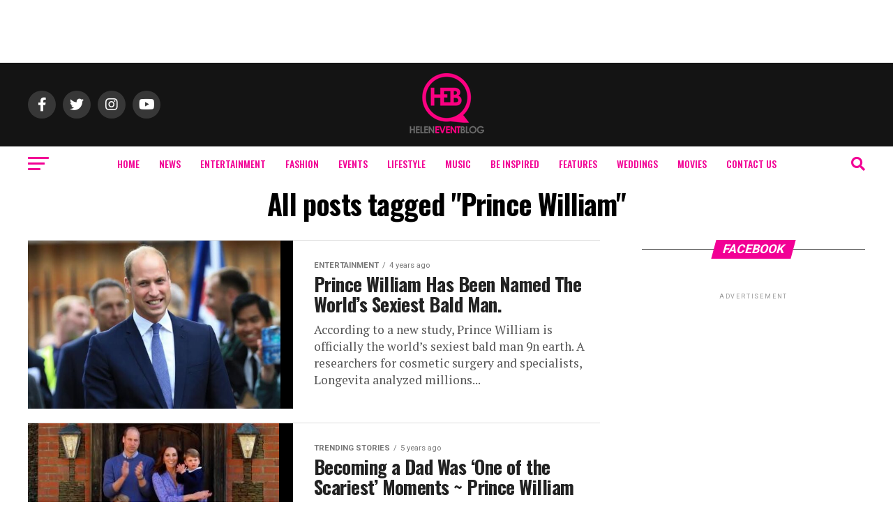

--- FILE ---
content_type: text/html; charset=UTF-8
request_url: https://www.helenozor.com/tag/prince-william/
body_size: 19239
content:
<!DOCTYPE html>
<html lang="en-US">
<head>
<meta charset="UTF-8" >
<meta name="viewport" id="viewport" content="width=device-width, initial-scale=1.0, maximum-scale=5.0, minimum-scale=1.0, user-scalable=yes" />
<link rel="pingback" href="https://www.helenozor.com/xmlrpc.php" />
<meta property="og:description" content="Event, Entertainment and Lifestyle" />
<title>Prince William &#8211; Helen Events Blog</title>
<meta name='robots' content='max-image-preview:large' />
<link rel='dns-prefetch' href='//ajax.googleapis.com' />
<link rel='dns-prefetch' href='//fonts.googleapis.com' />
<link rel="alternate" type="application/rss+xml" title="Helen Events Blog &raquo; Feed" href="https://www.helenozor.com/feed/" />
<link rel="alternate" type="application/rss+xml" title="Helen Events Blog &raquo; Comments Feed" href="https://www.helenozor.com/comments/feed/" />
<link rel="alternate" type="application/rss+xml" title="Helen Events Blog &raquo; Prince William Tag Feed" href="https://www.helenozor.com/tag/prince-william/feed/" />
<script type="text/javascript">
/* <![CDATA[ */
window._wpemojiSettings = {"baseUrl":"https:\/\/s.w.org\/images\/core\/emoji\/15.0.3\/72x72\/","ext":".png","svgUrl":"https:\/\/s.w.org\/images\/core\/emoji\/15.0.3\/svg\/","svgExt":".svg","source":{"concatemoji":"https:\/\/www.helenozor.com\/wp-includes\/js\/wp-emoji-release.min.js?ver=6.5.6"}};
/*! This file is auto-generated */
!function(i,n){var o,s,e;function c(e){try{var t={supportTests:e,timestamp:(new Date).valueOf()};sessionStorage.setItem(o,JSON.stringify(t))}catch(e){}}function p(e,t,n){e.clearRect(0,0,e.canvas.width,e.canvas.height),e.fillText(t,0,0);var t=new Uint32Array(e.getImageData(0,0,e.canvas.width,e.canvas.height).data),r=(e.clearRect(0,0,e.canvas.width,e.canvas.height),e.fillText(n,0,0),new Uint32Array(e.getImageData(0,0,e.canvas.width,e.canvas.height).data));return t.every(function(e,t){return e===r[t]})}function u(e,t,n){switch(t){case"flag":return n(e,"\ud83c\udff3\ufe0f\u200d\u26a7\ufe0f","\ud83c\udff3\ufe0f\u200b\u26a7\ufe0f")?!1:!n(e,"\ud83c\uddfa\ud83c\uddf3","\ud83c\uddfa\u200b\ud83c\uddf3")&&!n(e,"\ud83c\udff4\udb40\udc67\udb40\udc62\udb40\udc65\udb40\udc6e\udb40\udc67\udb40\udc7f","\ud83c\udff4\u200b\udb40\udc67\u200b\udb40\udc62\u200b\udb40\udc65\u200b\udb40\udc6e\u200b\udb40\udc67\u200b\udb40\udc7f");case"emoji":return!n(e,"\ud83d\udc26\u200d\u2b1b","\ud83d\udc26\u200b\u2b1b")}return!1}function f(e,t,n){var r="undefined"!=typeof WorkerGlobalScope&&self instanceof WorkerGlobalScope?new OffscreenCanvas(300,150):i.createElement("canvas"),a=r.getContext("2d",{willReadFrequently:!0}),o=(a.textBaseline="top",a.font="600 32px Arial",{});return e.forEach(function(e){o[e]=t(a,e,n)}),o}function t(e){var t=i.createElement("script");t.src=e,t.defer=!0,i.head.appendChild(t)}"undefined"!=typeof Promise&&(o="wpEmojiSettingsSupports",s=["flag","emoji"],n.supports={everything:!0,everythingExceptFlag:!0},e=new Promise(function(e){i.addEventListener("DOMContentLoaded",e,{once:!0})}),new Promise(function(t){var n=function(){try{var e=JSON.parse(sessionStorage.getItem(o));if("object"==typeof e&&"number"==typeof e.timestamp&&(new Date).valueOf()<e.timestamp+604800&&"object"==typeof e.supportTests)return e.supportTests}catch(e){}return null}();if(!n){if("undefined"!=typeof Worker&&"undefined"!=typeof OffscreenCanvas&&"undefined"!=typeof URL&&URL.createObjectURL&&"undefined"!=typeof Blob)try{var e="postMessage("+f.toString()+"("+[JSON.stringify(s),u.toString(),p.toString()].join(",")+"));",r=new Blob([e],{type:"text/javascript"}),a=new Worker(URL.createObjectURL(r),{name:"wpTestEmojiSupports"});return void(a.onmessage=function(e){c(n=e.data),a.terminate(),t(n)})}catch(e){}c(n=f(s,u,p))}t(n)}).then(function(e){for(var t in e)n.supports[t]=e[t],n.supports.everything=n.supports.everything&&n.supports[t],"flag"!==t&&(n.supports.everythingExceptFlag=n.supports.everythingExceptFlag&&n.supports[t]);n.supports.everythingExceptFlag=n.supports.everythingExceptFlag&&!n.supports.flag,n.DOMReady=!1,n.readyCallback=function(){n.DOMReady=!0}}).then(function(){return e}).then(function(){var e;n.supports.everything||(n.readyCallback(),(e=n.source||{}).concatemoji?t(e.concatemoji):e.wpemoji&&e.twemoji&&(t(e.twemoji),t(e.wpemoji)))}))}((window,document),window._wpemojiSettings);
/* ]]> */
</script>
<link rel='stylesheet' id='sbi_styles-css' href='https://www.helenozor.com/wp-content/plugins/instagram-feed/css/sbi-styles.min.css?ver=6.9.1' type='text/css' media='all' />
<style id='wp-emoji-styles-inline-css' type='text/css'>

	img.wp-smiley, img.emoji {
		display: inline !important;
		border: none !important;
		box-shadow: none !important;
		height: 1em !important;
		width: 1em !important;
		margin: 0 0.07em !important;
		vertical-align: -0.1em !important;
		background: none !important;
		padding: 0 !important;
	}
</style>
<link rel='stylesheet' id='wp-block-library-css' href='https://www.helenozor.com/wp-includes/css/dist/block-library/style.min.css?ver=6.5.6' type='text/css' media='all' />
<style id='classic-theme-styles-inline-css' type='text/css'>
/*! This file is auto-generated */
.wp-block-button__link{color:#fff;background-color:#32373c;border-radius:9999px;box-shadow:none;text-decoration:none;padding:calc(.667em + 2px) calc(1.333em + 2px);font-size:1.125em}.wp-block-file__button{background:#32373c;color:#fff;text-decoration:none}
</style>
<style id='global-styles-inline-css' type='text/css'>
body{--wp--preset--color--black: #000000;--wp--preset--color--cyan-bluish-gray: #abb8c3;--wp--preset--color--white: #ffffff;--wp--preset--color--pale-pink: #f78da7;--wp--preset--color--vivid-red: #cf2e2e;--wp--preset--color--luminous-vivid-orange: #ff6900;--wp--preset--color--luminous-vivid-amber: #fcb900;--wp--preset--color--light-green-cyan: #7bdcb5;--wp--preset--color--vivid-green-cyan: #00d084;--wp--preset--color--pale-cyan-blue: #8ed1fc;--wp--preset--color--vivid-cyan-blue: #0693e3;--wp--preset--color--vivid-purple: #9b51e0;--wp--preset--gradient--vivid-cyan-blue-to-vivid-purple: linear-gradient(135deg,rgba(6,147,227,1) 0%,rgb(155,81,224) 100%);--wp--preset--gradient--light-green-cyan-to-vivid-green-cyan: linear-gradient(135deg,rgb(122,220,180) 0%,rgb(0,208,130) 100%);--wp--preset--gradient--luminous-vivid-amber-to-luminous-vivid-orange: linear-gradient(135deg,rgba(252,185,0,1) 0%,rgba(255,105,0,1) 100%);--wp--preset--gradient--luminous-vivid-orange-to-vivid-red: linear-gradient(135deg,rgba(255,105,0,1) 0%,rgb(207,46,46) 100%);--wp--preset--gradient--very-light-gray-to-cyan-bluish-gray: linear-gradient(135deg,rgb(238,238,238) 0%,rgb(169,184,195) 100%);--wp--preset--gradient--cool-to-warm-spectrum: linear-gradient(135deg,rgb(74,234,220) 0%,rgb(151,120,209) 20%,rgb(207,42,186) 40%,rgb(238,44,130) 60%,rgb(251,105,98) 80%,rgb(254,248,76) 100%);--wp--preset--gradient--blush-light-purple: linear-gradient(135deg,rgb(255,206,236) 0%,rgb(152,150,240) 100%);--wp--preset--gradient--blush-bordeaux: linear-gradient(135deg,rgb(254,205,165) 0%,rgb(254,45,45) 50%,rgb(107,0,62) 100%);--wp--preset--gradient--luminous-dusk: linear-gradient(135deg,rgb(255,203,112) 0%,rgb(199,81,192) 50%,rgb(65,88,208) 100%);--wp--preset--gradient--pale-ocean: linear-gradient(135deg,rgb(255,245,203) 0%,rgb(182,227,212) 50%,rgb(51,167,181) 100%);--wp--preset--gradient--electric-grass: linear-gradient(135deg,rgb(202,248,128) 0%,rgb(113,206,126) 100%);--wp--preset--gradient--midnight: linear-gradient(135deg,rgb(2,3,129) 0%,rgb(40,116,252) 100%);--wp--preset--font-size--small: 13px;--wp--preset--font-size--medium: 20px;--wp--preset--font-size--large: 36px;--wp--preset--font-size--x-large: 42px;--wp--preset--spacing--20: 0.44rem;--wp--preset--spacing--30: 0.67rem;--wp--preset--spacing--40: 1rem;--wp--preset--spacing--50: 1.5rem;--wp--preset--spacing--60: 2.25rem;--wp--preset--spacing--70: 3.38rem;--wp--preset--spacing--80: 5.06rem;--wp--preset--shadow--natural: 6px 6px 9px rgba(0, 0, 0, 0.2);--wp--preset--shadow--deep: 12px 12px 50px rgba(0, 0, 0, 0.4);--wp--preset--shadow--sharp: 6px 6px 0px rgba(0, 0, 0, 0.2);--wp--preset--shadow--outlined: 6px 6px 0px -3px rgba(255, 255, 255, 1), 6px 6px rgba(0, 0, 0, 1);--wp--preset--shadow--crisp: 6px 6px 0px rgba(0, 0, 0, 1);}:where(.is-layout-flex){gap: 0.5em;}:where(.is-layout-grid){gap: 0.5em;}body .is-layout-flex{display: flex;}body .is-layout-flex{flex-wrap: wrap;align-items: center;}body .is-layout-flex > *{margin: 0;}body .is-layout-grid{display: grid;}body .is-layout-grid > *{margin: 0;}:where(.wp-block-columns.is-layout-flex){gap: 2em;}:where(.wp-block-columns.is-layout-grid){gap: 2em;}:where(.wp-block-post-template.is-layout-flex){gap: 1.25em;}:where(.wp-block-post-template.is-layout-grid){gap: 1.25em;}.has-black-color{color: var(--wp--preset--color--black) !important;}.has-cyan-bluish-gray-color{color: var(--wp--preset--color--cyan-bluish-gray) !important;}.has-white-color{color: var(--wp--preset--color--white) !important;}.has-pale-pink-color{color: var(--wp--preset--color--pale-pink) !important;}.has-vivid-red-color{color: var(--wp--preset--color--vivid-red) !important;}.has-luminous-vivid-orange-color{color: var(--wp--preset--color--luminous-vivid-orange) !important;}.has-luminous-vivid-amber-color{color: var(--wp--preset--color--luminous-vivid-amber) !important;}.has-light-green-cyan-color{color: var(--wp--preset--color--light-green-cyan) !important;}.has-vivid-green-cyan-color{color: var(--wp--preset--color--vivid-green-cyan) !important;}.has-pale-cyan-blue-color{color: var(--wp--preset--color--pale-cyan-blue) !important;}.has-vivid-cyan-blue-color{color: var(--wp--preset--color--vivid-cyan-blue) !important;}.has-vivid-purple-color{color: var(--wp--preset--color--vivid-purple) !important;}.has-black-background-color{background-color: var(--wp--preset--color--black) !important;}.has-cyan-bluish-gray-background-color{background-color: var(--wp--preset--color--cyan-bluish-gray) !important;}.has-white-background-color{background-color: var(--wp--preset--color--white) !important;}.has-pale-pink-background-color{background-color: var(--wp--preset--color--pale-pink) !important;}.has-vivid-red-background-color{background-color: var(--wp--preset--color--vivid-red) !important;}.has-luminous-vivid-orange-background-color{background-color: var(--wp--preset--color--luminous-vivid-orange) !important;}.has-luminous-vivid-amber-background-color{background-color: var(--wp--preset--color--luminous-vivid-amber) !important;}.has-light-green-cyan-background-color{background-color: var(--wp--preset--color--light-green-cyan) !important;}.has-vivid-green-cyan-background-color{background-color: var(--wp--preset--color--vivid-green-cyan) !important;}.has-pale-cyan-blue-background-color{background-color: var(--wp--preset--color--pale-cyan-blue) !important;}.has-vivid-cyan-blue-background-color{background-color: var(--wp--preset--color--vivid-cyan-blue) !important;}.has-vivid-purple-background-color{background-color: var(--wp--preset--color--vivid-purple) !important;}.has-black-border-color{border-color: var(--wp--preset--color--black) !important;}.has-cyan-bluish-gray-border-color{border-color: var(--wp--preset--color--cyan-bluish-gray) !important;}.has-white-border-color{border-color: var(--wp--preset--color--white) !important;}.has-pale-pink-border-color{border-color: var(--wp--preset--color--pale-pink) !important;}.has-vivid-red-border-color{border-color: var(--wp--preset--color--vivid-red) !important;}.has-luminous-vivid-orange-border-color{border-color: var(--wp--preset--color--luminous-vivid-orange) !important;}.has-luminous-vivid-amber-border-color{border-color: var(--wp--preset--color--luminous-vivid-amber) !important;}.has-light-green-cyan-border-color{border-color: var(--wp--preset--color--light-green-cyan) !important;}.has-vivid-green-cyan-border-color{border-color: var(--wp--preset--color--vivid-green-cyan) !important;}.has-pale-cyan-blue-border-color{border-color: var(--wp--preset--color--pale-cyan-blue) !important;}.has-vivid-cyan-blue-border-color{border-color: var(--wp--preset--color--vivid-cyan-blue) !important;}.has-vivid-purple-border-color{border-color: var(--wp--preset--color--vivid-purple) !important;}.has-vivid-cyan-blue-to-vivid-purple-gradient-background{background: var(--wp--preset--gradient--vivid-cyan-blue-to-vivid-purple) !important;}.has-light-green-cyan-to-vivid-green-cyan-gradient-background{background: var(--wp--preset--gradient--light-green-cyan-to-vivid-green-cyan) !important;}.has-luminous-vivid-amber-to-luminous-vivid-orange-gradient-background{background: var(--wp--preset--gradient--luminous-vivid-amber-to-luminous-vivid-orange) !important;}.has-luminous-vivid-orange-to-vivid-red-gradient-background{background: var(--wp--preset--gradient--luminous-vivid-orange-to-vivid-red) !important;}.has-very-light-gray-to-cyan-bluish-gray-gradient-background{background: var(--wp--preset--gradient--very-light-gray-to-cyan-bluish-gray) !important;}.has-cool-to-warm-spectrum-gradient-background{background: var(--wp--preset--gradient--cool-to-warm-spectrum) !important;}.has-blush-light-purple-gradient-background{background: var(--wp--preset--gradient--blush-light-purple) !important;}.has-blush-bordeaux-gradient-background{background: var(--wp--preset--gradient--blush-bordeaux) !important;}.has-luminous-dusk-gradient-background{background: var(--wp--preset--gradient--luminous-dusk) !important;}.has-pale-ocean-gradient-background{background: var(--wp--preset--gradient--pale-ocean) !important;}.has-electric-grass-gradient-background{background: var(--wp--preset--gradient--electric-grass) !important;}.has-midnight-gradient-background{background: var(--wp--preset--gradient--midnight) !important;}.has-small-font-size{font-size: var(--wp--preset--font-size--small) !important;}.has-medium-font-size{font-size: var(--wp--preset--font-size--medium) !important;}.has-large-font-size{font-size: var(--wp--preset--font-size--large) !important;}.has-x-large-font-size{font-size: var(--wp--preset--font-size--x-large) !important;}
.wp-block-navigation a:where(:not(.wp-element-button)){color: inherit;}
:where(.wp-block-post-template.is-layout-flex){gap: 1.25em;}:where(.wp-block-post-template.is-layout-grid){gap: 1.25em;}
:where(.wp-block-columns.is-layout-flex){gap: 2em;}:where(.wp-block-columns.is-layout-grid){gap: 2em;}
.wp-block-pullquote{font-size: 1.5em;line-height: 1.6;}
</style>
<link rel='stylesheet' id='ql-jquery-ui-css' href='//ajax.googleapis.com/ajax/libs/jqueryui/1.12.1/themes/smoothness/jquery-ui.css?ver=6.5.6' type='text/css' media='all' />
<link rel='stylesheet' id='mvp-custom-style-css' href='https://www.helenozor.com/wp-content/themes/zox-news/style.css?ver=6.5.6' type='text/css' media='all' />
<style id='mvp-custom-style-inline-css' type='text/css'>


#mvp-wallpaper {
	background: url() no-repeat 50% 0;
	}

#mvp-foot-copy a {
	color: #f20095;
	}

#mvp-content-main p a,
#mvp-content-main ul a,
#mvp-content-main ol a,
.mvp-post-add-main p a,
.mvp-post-add-main ul a,
.mvp-post-add-main ol a {
	box-shadow: inset 0 -4px 0 #f20095;
	}

#mvp-content-main p a:hover,
#mvp-content-main ul a:hover,
#mvp-content-main ol a:hover,
.mvp-post-add-main p a:hover,
.mvp-post-add-main ul a:hover,
.mvp-post-add-main ol a:hover {
	background: #f20095;
	}

a,
a:visited,
.post-info-name a,
.woocommerce .woocommerce-breadcrumb a {
	color: #ff005b;
	}

#mvp-side-wrap a:hover {
	color: #ff005b;
	}

.mvp-fly-top:hover,
.mvp-vid-box-wrap,
ul.mvp-soc-mob-list li.mvp-soc-mob-com {
	background: #eb0bef;
	}

nav.mvp-fly-nav-menu ul li.menu-item-has-children:after,
.mvp-feat1-left-wrap span.mvp-cd-cat,
.mvp-widget-feat1-top-story span.mvp-cd-cat,
.mvp-widget-feat2-left-cont span.mvp-cd-cat,
.mvp-widget-dark-feat span.mvp-cd-cat,
.mvp-widget-dark-sub span.mvp-cd-cat,
.mvp-vid-wide-text span.mvp-cd-cat,
.mvp-feat2-top-text span.mvp-cd-cat,
.mvp-feat3-main-story span.mvp-cd-cat,
.mvp-feat3-sub-text span.mvp-cd-cat,
.mvp-feat4-main-text span.mvp-cd-cat,
.woocommerce-message:before,
.woocommerce-info:before,
.woocommerce-message:before {
	color: #eb0bef;
	}

#searchform input,
.mvp-authors-name {
	border-bottom: 1px solid #eb0bef;
	}

.mvp-fly-top:hover {
	border-top: 1px solid #eb0bef;
	border-left: 1px solid #eb0bef;
	border-bottom: 1px solid #eb0bef;
	}

.woocommerce .widget_price_filter .ui-slider .ui-slider-handle,
.woocommerce #respond input#submit.alt,
.woocommerce a.button.alt,
.woocommerce button.button.alt,
.woocommerce input.button.alt,
.woocommerce #respond input#submit.alt:hover,
.woocommerce a.button.alt:hover,
.woocommerce button.button.alt:hover,
.woocommerce input.button.alt:hover {
	background-color: #eb0bef;
	}

.woocommerce-error,
.woocommerce-info,
.woocommerce-message {
	border-top-color: #eb0bef;
	}

ul.mvp-feat1-list-buts li.active span.mvp-feat1-list-but,
span.mvp-widget-home-title,
span.mvp-post-cat,
span.mvp-feat1-pop-head {
	background: #f20095;
	}

.woocommerce span.onsale {
	background-color: #f20095;
	}

.mvp-widget-feat2-side-more-but,
.woocommerce .star-rating span:before,
span.mvp-prev-next-label,
.mvp-cat-date-wrap .sticky {
	color: #f20095 !important;
	}

#mvp-main-nav-top,
#mvp-fly-wrap,
.mvp-soc-mob-right,
#mvp-main-nav-small-cont {
	background: #141414;
	}

#mvp-main-nav-small .mvp-fly-but-wrap span,
#mvp-main-nav-small .mvp-search-but-wrap span,
.mvp-nav-top-left .mvp-fly-but-wrap span,
#mvp-fly-wrap .mvp-fly-but-wrap span {
	background: #f20095;
	}

.mvp-nav-top-right .mvp-nav-search-but,
span.mvp-fly-soc-head,
.mvp-soc-mob-right i,
#mvp-main-nav-small span.mvp-nav-search-but,
#mvp-main-nav-small .mvp-nav-menu ul li a  {
	color: #f20095;
	}

#mvp-main-nav-small .mvp-nav-menu ul li.menu-item-has-children a:after {
	border-color: #f20095 transparent transparent transparent;
	}

#mvp-nav-top-wrap span.mvp-nav-search-but:hover,
#mvp-main-nav-small span.mvp-nav-search-but:hover {
	color: #f20095;
	}

#mvp-nav-top-wrap .mvp-fly-but-wrap:hover span,
#mvp-main-nav-small .mvp-fly-but-wrap:hover span,
span.mvp-woo-cart-num:hover {
	background: #f20095;
	}

#mvp-main-nav-bot-cont {
	background: #ffffff;
	}

#mvp-nav-bot-wrap .mvp-fly-but-wrap span,
#mvp-nav-bot-wrap .mvp-search-but-wrap span {
	background: #f20095;
	}

#mvp-nav-bot-wrap span.mvp-nav-search-but,
#mvp-nav-bot-wrap .mvp-nav-menu ul li a {
	color: #f20095;
	}

#mvp-nav-bot-wrap .mvp-nav-menu ul li.menu-item-has-children a:after {
	border-color: #f20095 transparent transparent transparent;
	}

.mvp-nav-menu ul li:hover a {
	border-bottom: 5px solid #f20095;
	}

#mvp-nav-bot-wrap .mvp-fly-but-wrap:hover span {
	background: #f20095;
	}

#mvp-nav-bot-wrap span.mvp-nav-search-but:hover {
	color: #f20095;
	}

body,
.mvp-feat1-feat-text p,
.mvp-feat2-top-text p,
.mvp-feat3-main-text p,
.mvp-feat3-sub-text p,
#searchform input,
.mvp-author-info-text,
span.mvp-post-excerpt,
.mvp-nav-menu ul li ul.sub-menu li a,
nav.mvp-fly-nav-menu ul li a,
.mvp-ad-label,
span.mvp-feat-caption,
.mvp-post-tags a,
.mvp-post-tags a:visited,
span.mvp-author-box-name a,
#mvp-author-box-text p,
.mvp-post-gallery-text p,
ul.mvp-soc-mob-list li span,
#comments,
h3#reply-title,
h2.comments,
#mvp-foot-copy p,
span.mvp-fly-soc-head,
.mvp-post-tags-header,
span.mvp-prev-next-label,
span.mvp-post-add-link-but,
#mvp-comments-button a,
#mvp-comments-button span.mvp-comment-but-text,
.woocommerce ul.product_list_widget span.product-title,
.woocommerce ul.product_list_widget li a,
.woocommerce #reviews #comments ol.commentlist li .comment-text p.meta,
.woocommerce div.product p.price,
.woocommerce div.product p.price ins,
.woocommerce div.product p.price del,
.woocommerce ul.products li.product .price del,
.woocommerce ul.products li.product .price ins,
.woocommerce ul.products li.product .price,
.woocommerce #respond input#submit,
.woocommerce a.button,
.woocommerce button.button,
.woocommerce input.button,
.woocommerce .widget_price_filter .price_slider_amount .button,
.woocommerce span.onsale,
.woocommerce-review-link,
#woo-content p.woocommerce-result-count,
.woocommerce div.product .woocommerce-tabs ul.tabs li a,
a.mvp-inf-more-but,
span.mvp-cont-read-but,
span.mvp-cd-cat,
span.mvp-cd-date,
.mvp-feat4-main-text p,
span.mvp-woo-cart-num,
span.mvp-widget-home-title2,
.wp-caption,
#mvp-content-main p.wp-caption-text,
.gallery-caption,
.mvp-post-add-main p.wp-caption-text,
#bbpress-forums,
#bbpress-forums p,
.protected-post-form input,
#mvp-feat6-text p {
	font-family: 'Roboto', sans-serif;
	font-display: swap;
	}

.mvp-blog-story-text p,
span.mvp-author-page-desc,
#mvp-404 p,
.mvp-widget-feat1-bot-text p,
.mvp-widget-feat2-left-text p,
.mvp-flex-story-text p,
.mvp-search-text p,
#mvp-content-main p,
.mvp-post-add-main p,
#mvp-content-main ul li,
#mvp-content-main ol li,
.rwp-summary,
.rwp-u-review__comment,
.mvp-feat5-mid-main-text p,
.mvp-feat5-small-main-text p,
#mvp-content-main .wp-block-button__link,
.wp-block-audio figcaption,
.wp-block-video figcaption,
.wp-block-embed figcaption,
.wp-block-verse pre,
pre.wp-block-verse {
	font-family: 'PT Serif', sans-serif;
	font-display: swap;
	}

.mvp-nav-menu ul li a,
#mvp-foot-menu ul li a {
	font-family: 'Oswald', sans-serif;
	font-display: swap;
	}


.mvp-feat1-sub-text h2,
.mvp-feat1-pop-text h2,
.mvp-feat1-list-text h2,
.mvp-widget-feat1-top-text h2,
.mvp-widget-feat1-bot-text h2,
.mvp-widget-dark-feat-text h2,
.mvp-widget-dark-sub-text h2,
.mvp-widget-feat2-left-text h2,
.mvp-widget-feat2-right-text h2,
.mvp-blog-story-text h2,
.mvp-flex-story-text h2,
.mvp-vid-wide-more-text p,
.mvp-prev-next-text p,
.mvp-related-text,
.mvp-post-more-text p,
h2.mvp-authors-latest a,
.mvp-feat2-bot-text h2,
.mvp-feat3-sub-text h2,
.mvp-feat3-main-text h2,
.mvp-feat4-main-text h2,
.mvp-feat5-text h2,
.mvp-feat5-mid-main-text h2,
.mvp-feat5-small-main-text h2,
.mvp-feat5-mid-sub-text h2,
#mvp-feat6-text h2,
.alp-related-posts-wrapper .alp-related-post .post-title {
	font-family: 'Oswald', sans-serif;
	font-display: swap;
	}

.mvp-feat2-top-text h2,
.mvp-feat1-feat-text h2,
h1.mvp-post-title,
h1.mvp-post-title-wide,
.mvp-drop-nav-title h4,
#mvp-content-main blockquote p,
.mvp-post-add-main blockquote p,
#mvp-content-main p.has-large-font-size,
#mvp-404 h1,
#woo-content h1.page-title,
.woocommerce div.product .product_title,
.woocommerce ul.products li.product h3,
.alp-related-posts .current .post-title {
	font-family: 'Oswald', sans-serif;
	font-display: swap;
	}

span.mvp-feat1-pop-head,
.mvp-feat1-pop-text:before,
span.mvp-feat1-list-but,
span.mvp-widget-home-title,
.mvp-widget-feat2-side-more,
span.mvp-post-cat,
span.mvp-page-head,
h1.mvp-author-top-head,
.mvp-authors-name,
#mvp-content-main h1,
#mvp-content-main h2,
#mvp-content-main h3,
#mvp-content-main h4,
#mvp-content-main h5,
#mvp-content-main h6,
.woocommerce .related h2,
.woocommerce div.product .woocommerce-tabs .panel h2,
.woocommerce div.product .product_title,
.mvp-feat5-side-list .mvp-feat1-list-img:after {
	font-family: 'Roboto', sans-serif;
	font-display: swap;
	}

	

	.mvp-vid-box-wrap,
	.mvp-feat1-left-wrap span.mvp-cd-cat,
	.mvp-widget-feat1-top-story span.mvp-cd-cat,
	.mvp-widget-feat2-left-cont span.mvp-cd-cat,
	.mvp-widget-dark-feat span.mvp-cd-cat,
	.mvp-widget-dark-sub span.mvp-cd-cat,
	.mvp-vid-wide-text span.mvp-cd-cat,
	.mvp-feat2-top-text span.mvp-cd-cat,
	.mvp-feat3-main-story span.mvp-cd-cat {
		color: #fff;
		}
		

	.mvp-nav-links {
		display: none;
		}
		

	@media screen and (max-width: 479px) {
		.single #mvp-content-body-top {
			max-height: 400px;
			}
		.single .mvp-cont-read-but-wrap {
			display: inline;
			}
		}
		

	.alp-advert {
		display: none;
	}
	.alp-related-posts-wrapper .alp-related-posts .current {
		margin: 0 0 10px;
	}
		
</style>
<link rel='stylesheet' id='fontawesome-child-css' href='https://www.helenozor.com/wp-content/themes/zox-news-child/font-awesome/css/all.css?ver=6.5.6' type='text/css' media='all' />
<link rel='stylesheet' id='mvp-custom-child-style-css' href='https://www.helenozor.com/wp-content/themes/zox-news-child/style.css?ver=1.1.0' type='text/css' media='all' />
<link rel='stylesheet' id='mvp-reset-css' href='https://www.helenozor.com/wp-content/themes/zox-news/css/reset.css?ver=6.5.6' type='text/css' media='all' />
<link rel='stylesheet' id='fontawesome-css' href='https://www.helenozor.com/wp-content/themes/zox-news-child/font-awesome/css/all.css?ver=6.5.6' type='text/css' media='all' />
<link crossorigin="anonymous" rel='stylesheet' id='mvp-fonts-css' href='//fonts.googleapis.com/css?family=Roboto%3A300%2C400%2C700%2C900%7COswald%3A400%2C700%7CAdvent+Pro%3A700%7COpen+Sans%3A700%7CAnton%3A400Oswald%3A100%2C200%2C300%2C400%2C500%2C600%2C700%2C800%2C900%7COswald%3A100%2C200%2C300%2C400%2C500%2C600%2C700%2C800%2C900%7CRoboto%3A100%2C200%2C300%2C400%2C500%2C600%2C700%2C800%2C900%7CRoboto%3A100%2C200%2C300%2C400%2C500%2C600%2C700%2C800%2C900%7CPT+Serif%3A100%2C200%2C300%2C400%2C500%2C600%2C700%2C800%2C900%7COswald%3A100%2C200%2C300%2C400%2C500%2C600%2C700%2C800%2C900%26subset%3Dlatin%2Clatin-ext%2Ccyrillic%2Ccyrillic-ext%2Cgreek-ext%2Cgreek%2Cvietnamese%26display%3Dswap' type='text/css' media='all' />
<link rel='stylesheet' id='mvp-media-queries-css' href='https://www.helenozor.com/wp-content/themes/zox-news/css/media-queries.css?ver=6.5.6' type='text/css' media='all' />
<script type="text/javascript" src="https://www.helenozor.com/wp-includes/js/jquery/jquery.min.js?ver=3.7.1" id="jquery-core-js"></script>
<script type="text/javascript" src="https://www.helenozor.com/wp-includes/js/jquery/jquery-migrate.min.js?ver=3.4.1" id="jquery-migrate-js"></script>
<link rel="https://api.w.org/" href="https://www.helenozor.com/wp-json/" /><link rel="alternate" type="application/json" href="https://www.helenozor.com/wp-json/wp/v2/tags/4141" /><link rel="EditURI" type="application/rsd+xml" title="RSD" href="https://www.helenozor.com/xmlrpc.php?rsd" />
<meta name="generator" content="WordPress 6.5.6" />
<!-- There is no amphtml version available for this URL. --><link rel="icon" href="https://www.helenozor.com/wp-content/uploads/2020/01/cropped-H.E.B-NEW-LOGO-11-32x32.png" sizes="32x32" />
<link rel="icon" href="https://www.helenozor.com/wp-content/uploads/2020/01/cropped-H.E.B-NEW-LOGO-11-192x192.png" sizes="192x192" />
<link rel="apple-touch-icon" href="https://www.helenozor.com/wp-content/uploads/2020/01/cropped-H.E.B-NEW-LOGO-11-180x180.png" />
<meta name="msapplication-TileImage" content="https://www.helenozor.com/wp-content/uploads/2020/01/cropped-H.E.B-NEW-LOGO-11-270x270.png" />
</head>
<body class="archive tag tag-prince-william tag-4141 wp-embed-responsive">
	<div id="mvp-fly-wrap">
	<div id="mvp-fly-menu-top" class="left relative">
		<div class="mvp-fly-top-out left relative">
			<div class="mvp-fly-top-in">
				<div id="mvp-fly-logo" class="left relative">
											<a href="https://www.helenozor.com/"><img src="https://www.helenozor.com/wp-content/uploads/2023/10/H.E.B-NEW-LOGO3-11.png" alt="Helen Events Blog" data-rjs="2" /></a>
									</div><!--mvp-fly-logo-->
			</div><!--mvp-fly-top-in-->
			<div class="mvp-fly-but-wrap mvp-fly-but-menu mvp-fly-but-click">
				<span></span>
				<span></span>
				<span></span>
				<span></span>
			</div><!--mvp-fly-but-wrap-->
		</div><!--mvp-fly-top-out-->
	</div><!--mvp-fly-menu-top-->
	<div id="mvp-fly-menu-wrap">
		<nav class="mvp-fly-nav-menu left relative">
			<div class="menu-primary-container"><ul id="menu-primary" class="menu"><li id="menu-item-30364" class="menu-item menu-item-type-custom menu-item-object-custom menu-item-30364"><a href="http://helenozor.com">Home</a></li>
<li id="menu-item-39145" class="menu-item menu-item-type-taxonomy menu-item-object-category menu-item-39145"><a href="https://www.helenozor.com/category/news/">News</a></li>
<li id="menu-item-39094" class="menu-item menu-item-type-taxonomy menu-item-object-category menu-item-39094"><a href="https://www.helenozor.com/category/entertainment/">Entertainment</a></li>
<li id="menu-item-39093" class="menu-item menu-item-type-taxonomy menu-item-object-category menu-item-39093"><a href="https://www.helenozor.com/category/fashion/">Fashion</a></li>
<li id="menu-item-31072" class="menu-item menu-item-type-taxonomy menu-item-object-category menu-item-31072"><a href="https://www.helenozor.com/category/trending-stories/events/">Events</a></li>
<li id="menu-item-39095" class="menu-item menu-item-type-taxonomy menu-item-object-category menu-item-39095"><a href="https://www.helenozor.com/category/lifestyle/">Lifestyle</a></li>
<li id="menu-item-39096" class="menu-item menu-item-type-taxonomy menu-item-object-category menu-item-39096"><a href="https://www.helenozor.com/category/music/">Music</a></li>
<li id="menu-item-39097" class="menu-item menu-item-type-taxonomy menu-item-object-category menu-item-39097"><a href="https://www.helenozor.com/category/be-inspired/">Be Inspired</a></li>
<li id="menu-item-32989" class="menu-item menu-item-type-taxonomy menu-item-object-category menu-item-32989"><a href="https://www.helenozor.com/category/features/">Features</a></li>
<li id="menu-item-39098" class="menu-item menu-item-type-taxonomy menu-item-object-category menu-item-39098"><a href="https://www.helenozor.com/category/trending-stories/amazing-weddings/">Weddings</a></li>
<li id="menu-item-39544" class="menu-item menu-item-type-taxonomy menu-item-object-category menu-item-39544"><a href="https://www.helenozor.com/category/movies/">Movies</a></li>
<li id="menu-item-30395" class="menu-item menu-item-type-post_type menu-item-object-page menu-item-30395"><a href="https://www.helenozor.com/contact-page/">Contact Us</a></li>
</ul></div>		</nav>
	</div><!--mvp-fly-menu-wrap-->
	<div id="mvp-fly-soc-wrap">
		<span class="mvp-fly-soc-head">Connect with us</span>
		<ul class="mvp-fly-soc-list left relative">
							<li><a href="https://www.facebook.com/helenblog" target="_blank" class="fab fa-facebook-f"></a></li>
										<li><a href="https://twitter.com/girllikehelen" target="_blank" class="fab fa-twitter"></a></li>
													<li><a href="https://instagram.com/heleneventblog" target="_blank" class="fab fa-instagram"></a></li>
													<li><a href="https://youtube.com/@heleneventblog" target="_blank" class="fab fa-youtube"></a></li>
											</ul>
	</div><!--mvp-fly-soc-wrap-->
</div><!--mvp-fly-wrap-->	<div id="mvp-site" class="left relative">
		<div id="mvp-search-wrap">
			<div id="mvp-search-box">
				<form method="get" id="searchform" action="https://www.helenozor.com/">
	<input type="text" name="s" id="s" value="Search" onfocus='if (this.value == "Search") { this.value = ""; }' onblur='if (this.value == "") { this.value = "Search"; }' />
	<input type="hidden" id="searchsubmit" value="Search" />
</form>			</div><!--mvp-search-box-->
			<div class="mvp-search-but-wrap mvp-search-click">
				<span></span>
				<span></span>
			</div><!--mvp-search-but-wrap-->
		</div><!--mvp-search-wrap-->
				<div id="mvp-site-wall" class="left relative">
											<div id="mvp-leader-wrap">
					<script async src="//pagead2.googlesyndication.com/pagead/js/adsbygoogle.js"></script>
<!-- Sidebar 1 -->
<ins class="adsbygoogle"
     style="display:inline-block;width:728px;height:90px"
     data-ad-client="ca-pub-9507181522353334"
     data-ad-slot="5962895488"></ins>
<script>
(adsbygoogle = window.adsbygoogle || []).push({});
</script> 				</div><!--mvp-leader-wrap-->
										<div id="mvp-site-main" class="left relative">
			<header id="mvp-main-head-wrap" class="left relative">
									<nav id="mvp-main-nav-wrap" class="left relative">
						<div id="mvp-main-nav-top" class="left relative">
							<div class="mvp-main-box">
								<div id="mvp-nav-top-wrap" class="left relative">
									<div class="mvp-nav-top-right-out left relative">
										<div class="mvp-nav-top-right-in">
											<div class="mvp-nav-top-cont left relative">
												<div class="mvp-nav-top-left-out relative">
													<div class="mvp-nav-top-left">
														<div class="mvp-nav-soc-wrap">
																															<a href="https://www.facebook.com/helenblog" target="_blank"><span class="mvp-nav-soc-but fab fa-facebook-f"></span></a>
																																														<a href="https://twitter.com/girllikehelen" target="_blank"><span class="mvp-nav-soc-but fab fa-twitter"></span></a>
																																														<a href="https://instagram.com/heleneventblog" target="_blank"><span class="mvp-nav-soc-but fab fa-instagram"></span></a>
																																														<a href="https://youtube.com/@heleneventblog" target="_blank"><span class="mvp-nav-soc-but fab fa-youtube"></span></a>
																													</div><!--mvp-nav-soc-wrap-->
														<div class="mvp-fly-but-wrap mvp-fly-but-click left relative">
															<span></span>
															<span></span>
															<span></span>
															<span></span>
														</div><!--mvp-fly-but-wrap-->
													</div><!--mvp-nav-top-left-->
													<div class="mvp-nav-top-left-in">
														<div class="mvp-nav-top-mid left relative" itemscope itemtype="http://schema.org/Organization">
																															<a class="mvp-nav-logo-reg" itemprop="url" href="https://www.helenozor.com/"><img itemprop="logo" src="https://www.helenozor.com/wp-content/uploads/2023/10/H.E.B-NEW-LOGO3-11.png" alt="Helen Events Blog" data-rjs="2" /></a>
																																														<a class="mvp-nav-logo-small" href="https://www.helenozor.com/"><img src="https://www.helenozor.com/wp-content/uploads/2023/10/H.E.B-NEW-LOGO3-11.png" alt="Helen Events Blog" data-rjs="2" /></a>
																																														<h2 class="mvp-logo-title">Helen Events Blog</h2>
																																												</div><!--mvp-nav-top-mid-->
													</div><!--mvp-nav-top-left-in-->
												</div><!--mvp-nav-top-left-out-->
											</div><!--mvp-nav-top-cont-->
										</div><!--mvp-nav-top-right-in-->
										<div class="mvp-nav-top-right">
																						<span class="mvp-nav-search-but fa fa-search fa-2 mvp-search-click"></span>
										</div><!--mvp-nav-top-right-->
									</div><!--mvp-nav-top-right-out-->
								</div><!--mvp-nav-top-wrap-->
							</div><!--mvp-main-box-->
						</div><!--mvp-main-nav-top-->
						<div id="mvp-main-nav-bot" class="left relative">
							<div id="mvp-main-nav-bot-cont" class="left">
								<div class="mvp-main-box">
									<div id="mvp-nav-bot-wrap" class="left">
										<div class="mvp-nav-bot-right-out left">
											<div class="mvp-nav-bot-right-in">
												<div class="mvp-nav-bot-cont left">
													<div class="mvp-nav-bot-left-out">
														<div class="mvp-nav-bot-left left relative">
															<div class="mvp-fly-but-wrap mvp-fly-but-click left relative">
																<span></span>
																<span></span>
																<span></span>
																<span></span>
															</div><!--mvp-fly-but-wrap-->
														</div><!--mvp-nav-bot-left-->
														<div class="mvp-nav-bot-left-in">
															<div class="mvp-nav-menu left">
																<div class="menu-primary-container"><ul id="menu-primary-1" class="menu"><li class="menu-item menu-item-type-custom menu-item-object-custom menu-item-30364"><a href="http://helenozor.com">Home</a></li>
<li class="menu-item menu-item-type-taxonomy menu-item-object-category menu-item-39145 mvp-mega-dropdown"><a href="https://www.helenozor.com/category/news/">News</a><div class="mvp-mega-dropdown"><div class="mvp-main-box"><ul class="mvp-mega-list"><li><a href="https://www.helenozor.com/2025/09/nysc-announces-registration-date-for-2025-batch-b-stream-ii/"><div class="mvp-mega-img"><img width="400" height="240" src="https://www.helenozor.com/wp-content/uploads/2025/09/NYSC-for-Diaspora-Graduates-400x240.jpeg" class="attachment-mvp-mid-thumb size-mvp-mid-thumb wp-post-image" alt="" decoding="async" fetchpriority="high" srcset="https://www.helenozor.com/wp-content/uploads/2025/09/NYSC-for-Diaspora-Graduates-400x240.jpeg 400w, https://www.helenozor.com/wp-content/uploads/2025/09/NYSC-for-Diaspora-Graduates-1000x600.jpeg 1000w, https://www.helenozor.com/wp-content/uploads/2025/09/NYSC-for-Diaspora-Graduates-590x354.jpeg 590w" sizes="(max-width: 400px) 100vw, 400px" /></div><p>NYSC Announces Registration Date for 2025 Batch ‘B’ Stream II</p></a></li><li><a href="https://www.helenozor.com/2025/08/tinubu-arrives-in-abuja-after-visits-to-japan-brazil/"><div class="mvp-mega-img"><img width="276" height="183" src="https://www.helenozor.com/wp-content/uploads/2025/08/images-1.jpeg" class="attachment-mvp-mid-thumb size-mvp-mid-thumb wp-post-image" alt="" decoding="async" /></div><p>Tinubu Arrives in Abuja After Visits to Japan, Brazil</p></a></li><li><a href="https://www.helenozor.com/2025/08/ondo-state-govt-bans-graduation-ceremonies-for-nursery-and-jss3-pupils/"><div class="mvp-mega-img"><img width="400" height="240" src="https://www.helenozor.com/wp-content/uploads/2025/08/AYEDATIWA2-400x240.jpeg" class="attachment-mvp-mid-thumb size-mvp-mid-thumb wp-post-image" alt="" decoding="async" srcset="https://www.helenozor.com/wp-content/uploads/2025/08/AYEDATIWA2-400x240.jpeg 400w, https://www.helenozor.com/wp-content/uploads/2025/08/AYEDATIWA2-590x354.jpeg 590w" sizes="(max-width: 400px) 100vw, 400px" /></div><p>Ondo State Govt Bans Graduation Ceremonies for Nursery and JSS3 Pupils</p></a></li><li><a href="https://www.helenozor.com/2025/08/nigerian-immigration-warns-citizens-against-misusing-us-visas/"><div class="mvp-mega-img"><img width="300" height="168" src="https://www.helenozor.com/wp-content/uploads/2025/08/images.jpeg" class="attachment-mvp-mid-thumb size-mvp-mid-thumb wp-post-image" alt="" decoding="async" /></div><p>Nigerian Immigration Warns Citizens Against Misusing US Visas</p></a></li><li><a href="https://www.helenozor.com/2025/07/hulk-hogan-dead-at-71/"><div class="mvp-mega-img"><img width="400" height="240" src="https://www.helenozor.com/wp-content/uploads/2025/07/468x263-400x240.jpeg" class="attachment-mvp-mid-thumb size-mvp-mid-thumb wp-post-image" alt="" decoding="async" /></div><p>Hulk Hogan Dead At 71</p></a></li></ul></div></div></li>
<li class="menu-item menu-item-type-taxonomy menu-item-object-category menu-item-39094 mvp-mega-dropdown"><a href="https://www.helenozor.com/category/entertainment/">Entertainment</a><div class="mvp-mega-dropdown"><div class="mvp-main-box"><ul class="mvp-mega-list"><li><a href="https://www.helenozor.com/2025/09/toke-makinwa-opens-up-on-marriage-struggles-public-misconceptions/"><div class="mvp-mega-img"><img width="400" height="240" src="https://www.helenozor.com/wp-content/uploads/2025/09/SaveClip.App_515136381_18515598757036926_2732461997669788153_n-e1756984234450-400x240.jpg" class="attachment-mvp-mid-thumb size-mvp-mid-thumb wp-post-image" alt="" decoding="async" srcset="https://www.helenozor.com/wp-content/uploads/2025/09/SaveClip.App_515136381_18515598757036926_2732461997669788153_n-e1756984234450-400x240.jpg 400w, https://www.helenozor.com/wp-content/uploads/2025/09/SaveClip.App_515136381_18515598757036926_2732461997669788153_n-e1756984234450-1000x600.jpg 1000w, https://www.helenozor.com/wp-content/uploads/2025/09/SaveClip.App_515136381_18515598757036926_2732461997669788153_n-e1756984234450-590x354.jpg 590w" sizes="(max-width: 400px) 100vw, 400px" /></div><p>Toke Makinwa  Opens Up on Marriage Struggles, Public Misconceptions</p></a></li><li><a href="https://www.helenozor.com/2025/07/popular-makeup-artist-tennycoco-welcomes-baby-boy/"><div class="mvp-mega-img"><img width="400" height="240" src="https://www.helenozor.com/wp-content/uploads/2025/07/20250722_1008116041589277614957895-400x240.jpg" class="attachment-mvp-mid-thumb size-mvp-mid-thumb wp-post-image" alt="" decoding="async" srcset="https://www.helenozor.com/wp-content/uploads/2025/07/20250722_1008116041589277614957895-400x240.jpg 400w, https://www.helenozor.com/wp-content/uploads/2025/07/20250722_1008116041589277614957895-1000x600.jpg 1000w, https://www.helenozor.com/wp-content/uploads/2025/07/20250722_1008116041589277614957895-590x354.jpg 590w" sizes="(max-width: 400px) 100vw, 400px" /></div><p>Popular Makeup-Artist, Tennycoco Welcomes Baby Boy</p></a></li><li><a href="https://www.helenozor.com/2025/07/nollywood-actor-tom-njemanze-is-dead/"><div class="mvp-mega-img"><img width="299" height="168" src="https://www.helenozor.com/wp-content/uploads/2025/07/images-4.jpeg" class="attachment-mvp-mid-thumb size-mvp-mid-thumb wp-post-image" alt="" decoding="async" /></div><p>Nollywood Actor Tom Njemanze is Dead</p></a></li><li><a href="https://www.helenozor.com/2025/07/jarvis-confirms-engaged-to-peller/"><div class="mvp-mega-img"><img width="400" height="240" src="https://www.helenozor.com/wp-content/uploads/2025/07/Screenshot-2025-04-15-10.29.17-PM-400x240.jpg" class="attachment-mvp-mid-thumb size-mvp-mid-thumb wp-post-image" alt="" decoding="async" srcset="https://www.helenozor.com/wp-content/uploads/2025/07/Screenshot-2025-04-15-10.29.17-PM-400x240.jpg 400w, https://www.helenozor.com/wp-content/uploads/2025/07/Screenshot-2025-04-15-10.29.17-PM-590x354.jpg 590w" sizes="(max-width: 400px) 100vw, 400px" /></div><p>Jarvis Confirms Engaged to Peller</p></a></li><li><a href="https://www.helenozor.com/2025/07/mr-macaroni-graduates-from-london-drama-school/"><div class="mvp-mega-img"><img width="400" height="240" src="https://www.helenozor.com/wp-content/uploads/2025/07/515660229_18512097829061911_1301377606192843094_n-1000x600-1-400x240.jpeg" class="attachment-mvp-mid-thumb size-mvp-mid-thumb wp-post-image" alt="" decoding="async" srcset="https://www.helenozor.com/wp-content/uploads/2025/07/515660229_18512097829061911_1301377606192843094_n-1000x600-1-400x240.jpeg 400w, https://www.helenozor.com/wp-content/uploads/2025/07/515660229_18512097829061911_1301377606192843094_n-1000x600-1-300x180.jpeg 300w, https://www.helenozor.com/wp-content/uploads/2025/07/515660229_18512097829061911_1301377606192843094_n-1000x600-1-768x461.jpeg 768w, https://www.helenozor.com/wp-content/uploads/2025/07/515660229_18512097829061911_1301377606192843094_n-1000x600-1-590x354.jpeg 590w, https://www.helenozor.com/wp-content/uploads/2025/07/515660229_18512097829061911_1301377606192843094_n-1000x600-1.jpeg 1000w" sizes="(max-width: 400px) 100vw, 400px" /></div><p>Mr Macaroni Graduates from London Drama School</p></a></li></ul></div></div></li>
<li class="menu-item menu-item-type-taxonomy menu-item-object-category menu-item-39093 mvp-mega-dropdown"><a href="https://www.helenozor.com/category/fashion/">Fashion</a><div class="mvp-mega-dropdown"><div class="mvp-main-box"><ul class="mvp-mega-list"><li><a href="https://www.helenozor.com/2024/01/all-the-glitz-and-glam-look-at-kunle-remi-tiwis-wedding-kttv-2024/"><div class="mvp-mega-img"><img width="400" height="240" src="https://www.helenozor.com/wp-content/uploads/2024/01/a1e2412b-1e7c-4173-b95f-b29f91730481-e1705920064523-400x240.jpeg" class="attachment-mvp-mid-thumb size-mvp-mid-thumb wp-post-image" alt="" decoding="async" srcset="https://www.helenozor.com/wp-content/uploads/2024/01/a1e2412b-1e7c-4173-b95f-b29f91730481-e1705920064523-400x240.jpeg 400w, https://www.helenozor.com/wp-content/uploads/2024/01/a1e2412b-1e7c-4173-b95f-b29f91730481-e1705920064523-1000x600.jpeg 1000w, https://www.helenozor.com/wp-content/uploads/2024/01/a1e2412b-1e7c-4173-b95f-b29f91730481-e1705920064523-590x354.jpeg 590w" sizes="(max-width: 400px) 100vw, 400px" /></div><p>All The Glitz and Glam Look at Kunle Remi &#038; Tiwi’s Wedding | #KTTV 2024</p></a></li><li><a href="https://www.helenozor.com/2021/07/we-love-tonto-dikehs-ankara-vibe/"><div class="mvp-mega-img"><img width="350" height="240" src="https://www.helenozor.com/wp-content/uploads/2021/07/Screenshot_20210701-065041_Gallery.jpg" class="attachment-mvp-mid-thumb size-mvp-mid-thumb wp-post-image" alt="" decoding="async" srcset="https://www.helenozor.com/wp-content/uploads/2021/07/Screenshot_20210701-065041_Gallery.jpg 1079w, https://www.helenozor.com/wp-content/uploads/2021/07/Screenshot_20210701-065041_Gallery-300x205.jpg 300w, https://www.helenozor.com/wp-content/uploads/2021/07/Screenshot_20210701-065041_Gallery-1024x701.jpg 1024w, https://www.helenozor.com/wp-content/uploads/2021/07/Screenshot_20210701-065041_Gallery-768x526.jpg 768w" sizes="(max-width: 350px) 100vw, 350px" /></div><p>We Love Tonto Dikeh&#8217;s Ankara Vibe</p></a></li><li><a href="https://www.helenozor.com/2021/06/ive-never-met-anyone-as-brave-strong-as-you-who-was-also-as-soft-kind-as-you-tiwa-savage-pays-emotional-tribute-to-davidos-ally-obama-dmw/"><div class="mvp-mega-img"><img width="311" height="240" src="https://www.helenozor.com/wp-content/uploads/2021/06/Screenshot_20210630-094349_Gallery.jpg" class="attachment-mvp-mid-thumb size-mvp-mid-thumb wp-post-image" alt="" decoding="async" srcset="https://www.helenozor.com/wp-content/uploads/2021/06/Screenshot_20210630-094349_Gallery.jpg 1080w, https://www.helenozor.com/wp-content/uploads/2021/06/Screenshot_20210630-094349_Gallery-300x231.jpg 300w, https://www.helenozor.com/wp-content/uploads/2021/06/Screenshot_20210630-094349_Gallery-1024x790.jpg 1024w, https://www.helenozor.com/wp-content/uploads/2021/06/Screenshot_20210630-094349_Gallery-768x592.jpg 768w" sizes="(max-width: 311px) 100vw, 311px" /></div><p>&#8216;I’ve Never Met Anyone as Brave/strong As You Who Was Also As Soft &#038; Kind As You&#8217; &#8211; Tiwa Savage Pays Emotional Tribute To Davido&#8217;s Ally, Obama DMW</p></a></li><li><a href="https://www.helenozor.com/2021/05/style-rave-a-look-at-nollywoods-fast-rising-screen-diva-sharon-ooja/"><div class="mvp-mega-img"><img width="371" height="240" src="https://www.helenozor.com/wp-content/uploads/2021/05/Screenshot_20210527-151205_Gallery.jpg" class="attachment-mvp-mid-thumb size-mvp-mid-thumb wp-post-image" alt="" decoding="async" srcset="https://www.helenozor.com/wp-content/uploads/2021/05/Screenshot_20210527-151205_Gallery.jpg 1078w, https://www.helenozor.com/wp-content/uploads/2021/05/Screenshot_20210527-151205_Gallery-300x194.jpg 300w, https://www.helenozor.com/wp-content/uploads/2021/05/Screenshot_20210527-151205_Gallery-1024x663.jpg 1024w, https://www.helenozor.com/wp-content/uploads/2021/05/Screenshot_20210527-151205_Gallery-768x497.jpg 768w" sizes="(max-width: 371px) 100vw, 371px" /></div><p>Style Rave: A Look At Nollywood&#8217;s Fast-Rising Screen Diva, Sharon Ooja</p></a></li><li><a href="https://www.helenozor.com/2021/04/who-needs-color-when-you-can-look-this-good-like-tacha/"><div class="mvp-mega-img"><img width="373" height="240" src="https://www.helenozor.com/wp-content/uploads/2021/04/Screenshot_20210401-121215_Gallery.jpg" class="attachment-mvp-mid-thumb size-mvp-mid-thumb wp-post-image" alt="" decoding="async" srcset="https://www.helenozor.com/wp-content/uploads/2021/04/Screenshot_20210401-121215_Gallery.jpg 1079w, https://www.helenozor.com/wp-content/uploads/2021/04/Screenshot_20210401-121215_Gallery-300x193.jpg 300w, https://www.helenozor.com/wp-content/uploads/2021/04/Screenshot_20210401-121215_Gallery-1024x659.jpg 1024w, https://www.helenozor.com/wp-content/uploads/2021/04/Screenshot_20210401-121215_Gallery-768x494.jpg 768w" sizes="(max-width: 373px) 100vw, 373px" /></div><p>Who Needs Color When You Can Look This Good Like Tacha</p></a></li></ul></div></div></li>
<li class="menu-item menu-item-type-taxonomy menu-item-object-category menu-item-31072 mvp-mega-dropdown"><a href="https://www.helenozor.com/category/trending-stories/events/">Events</a><div class="mvp-mega-dropdown"><div class="mvp-main-box"><ul class="mvp-mega-list"><li><a href="https://www.helenozor.com/2025/03/5-reasons-why-you-need-an-audio-guestbook-at-your-event/"><div class="mvp-mega-img"><img width="400" height="240" src="https://www.helenozor.com/wp-content/uploads/2025/03/IMG_5262-scaled-e1742541026272-400x240.jpeg" class="attachment-mvp-mid-thumb size-mvp-mid-thumb wp-post-image" alt="" decoding="async" srcset="https://www.helenozor.com/wp-content/uploads/2025/03/IMG_5262-scaled-e1742541026272-400x240.jpeg 400w, https://www.helenozor.com/wp-content/uploads/2025/03/IMG_5262-scaled-e1742541026272-1000x600.jpeg 1000w, https://www.helenozor.com/wp-content/uploads/2025/03/IMG_5262-scaled-e1742541026272-590x354.jpeg 590w" sizes="(max-width: 400px) 100vw, 400px" /></div><p>Reasons Why You Need An Audio Guestbook For Your Event</p></a></li><li><a href="https://www.helenozor.com/2025/03/book-audiohugz-audio-guest-book-for-your-events-in-lagos/"><div class="mvp-mega-img"><img width="400" height="240" src="https://www.helenozor.com/wp-content/uploads/2025/03/IMG_5226-scaled-e1740924659404-400x240.jpeg" class="attachment-mvp-mid-thumb size-mvp-mid-thumb wp-post-image" alt="" decoding="async" srcset="https://www.helenozor.com/wp-content/uploads/2025/03/IMG_5226-scaled-e1740924659404-400x240.jpeg 400w, https://www.helenozor.com/wp-content/uploads/2025/03/IMG_5226-scaled-e1740924659404-1000x600.jpeg 1000w, https://www.helenozor.com/wp-content/uploads/2025/03/IMG_5226-scaled-e1740924659404-590x354.jpeg 590w" sizes="(max-width: 400px) 100vw, 400px" /></div><p>Book AudioHugz Audio Guest Book For Your Events In Lagos</p></a></li><li><a href="https://www.helenozor.com/2024/10/cosmo-cosmetics-makes-a-grand-entry-into-nigeria-with-star-studded-launch-event/"><div class="mvp-mega-img"><img width="400" height="240" src="https://www.helenozor.com/wp-content/uploads/2024/10/Picture1-400x240.png" class="attachment-mvp-mid-thumb size-mvp-mid-thumb wp-post-image" alt="" decoding="async" srcset="https://www.helenozor.com/wp-content/uploads/2024/10/Picture1-400x240.png 400w, https://www.helenozor.com/wp-content/uploads/2024/10/Picture1-590x354.png 590w" sizes="(max-width: 400px) 100vw, 400px" /></div><p>Cosmo Cosmetics Makes a Grand Entry into Nigeria with Star-Studded Launch Event</p></a></li><li><a href="https://www.helenozor.com/2024/08/epes-kayo-kayo-festival-2024-a-resounding-success-with-eagle-aromatic-schnapps-partnership/"><div class="mvp-mega-img"><img width="400" height="236" src="https://www.helenozor.com/wp-content/uploads/2024/08/Picture-1-400x236.jpg" class="attachment-mvp-mid-thumb size-mvp-mid-thumb wp-post-image" alt="" decoding="async" /></div><p>Epe&#8217;s Kayo Kayo Festival 2024: A Resounding Success with Eagle Aromatic Schnapps Partnership</p></a></li><li><a href="https://www.helenozor.com/2023/10/photos-from-trace-awards-2023/"><div class="mvp-mega-img"><img width="400" height="240" src="https://www.helenozor.com/wp-content/uploads/2023/10/3e66dcfb-626d-4108-b8e0-3e9996956541-e1698074127330-400x240.jpeg" class="attachment-mvp-mid-thumb size-mvp-mid-thumb wp-post-image" alt="" decoding="async" srcset="https://www.helenozor.com/wp-content/uploads/2023/10/3e66dcfb-626d-4108-b8e0-3e9996956541-e1698074127330-400x240.jpeg 400w, https://www.helenozor.com/wp-content/uploads/2023/10/3e66dcfb-626d-4108-b8e0-3e9996956541-e1698074127330-300x179.jpeg 300w, https://www.helenozor.com/wp-content/uploads/2023/10/3e66dcfb-626d-4108-b8e0-3e9996956541-e1698074127330-590x354.jpeg 590w" sizes="(max-width: 400px) 100vw, 400px" /></div><p>Photos From Trace Awards 2023</p></a></li></ul></div></div></li>
<li class="menu-item menu-item-type-taxonomy menu-item-object-category menu-item-39095 mvp-mega-dropdown"><a href="https://www.helenozor.com/category/lifestyle/">Lifestyle</a><div class="mvp-mega-dropdown"><div class="mvp-main-box"><ul class="mvp-mega-list"><li><a href="https://www.helenozor.com/2023/03/look-inside-obamas-5-million-washington-d-c-home/"><div class="mvp-mega-img"><img width="400" height="222" src="https://www.helenozor.com/wp-content/uploads/2023/03/barack-obama-family_1200.jpeg" class="attachment-mvp-mid-thumb size-mvp-mid-thumb wp-post-image" alt="" decoding="async" srcset="https://www.helenozor.com/wp-content/uploads/2023/03/barack-obama-family_1200.jpeg 1200w, https://www.helenozor.com/wp-content/uploads/2023/03/barack-obama-family_1200-300x167.jpeg 300w, https://www.helenozor.com/wp-content/uploads/2023/03/barack-obama-family_1200-1024x569.jpeg 1024w, https://www.helenozor.com/wp-content/uploads/2023/03/barack-obama-family_1200-768x427.jpeg 768w" sizes="(max-width: 400px) 100vw, 400px" /></div><p>A Look Inside The Obamas&#8217; $5 Million Washington, D.C. Home</p></a></li><li><a href="https://www.helenozor.com/2022/06/looking-for-a-night-out-you-wont-forget-in-a-hurry-head-over-to-shores-dinning-on-a-friday-night/"><div class="mvp-mega-img"><img width="296" height="240" src="https://www.helenozor.com/wp-content/uploads/2022/06/Screenshot_20220628-151737_Gallery.jpg" class="attachment-mvp-mid-thumb size-mvp-mid-thumb wp-post-image" alt="" decoding="async" srcset="https://www.helenozor.com/wp-content/uploads/2022/06/Screenshot_20220628-151737_Gallery.jpg 1080w, https://www.helenozor.com/wp-content/uploads/2022/06/Screenshot_20220628-151737_Gallery-300x243.jpg 300w, https://www.helenozor.com/wp-content/uploads/2022/06/Screenshot_20220628-151737_Gallery-1024x830.jpg 1024w, https://www.helenozor.com/wp-content/uploads/2022/06/Screenshot_20220628-151737_Gallery-768x622.jpg 768w" sizes="(max-width: 296px) 100vw, 296px" /></div><p>Looking For A Night Out You Won’t Forget In A Hurry, Head Over To Shores Dinning On A Friday Night.</p></a></li></ul></div></div></li>
<li class="menu-item menu-item-type-taxonomy menu-item-object-category menu-item-39096 mvp-mega-dropdown"><a href="https://www.helenozor.com/category/music/">Music</a><div class="mvp-mega-dropdown"><div class="mvp-main-box"><ul class="mvp-mega-list"><li><a href="https://www.helenozor.com/2023/04/davidos-music-streamed-nigeria-uk-canada-france-spotify/"><div class="mvp-mega-img"><img width="290" height="240" src="https://www.helenozor.com/wp-content/uploads/2023/04/339149760_234695095729843_3505894595561520976_n-e1680707660658.jpg" class="attachment-mvp-mid-thumb size-mvp-mid-thumb wp-post-image" alt="" decoding="async" srcset="https://www.helenozor.com/wp-content/uploads/2023/04/339149760_234695095729843_3505894595561520976_n-e1680707660658.jpg 1079w, https://www.helenozor.com/wp-content/uploads/2023/04/339149760_234695095729843_3505894595561520976_n-e1680707660658-300x248.jpg 300w, https://www.helenozor.com/wp-content/uploads/2023/04/339149760_234695095729843_3505894595561520976_n-e1680707660658-1024x847.jpg 1024w, https://www.helenozor.com/wp-content/uploads/2023/04/339149760_234695095729843_3505894595561520976_n-e1680707660658-768x636.jpg 768w, https://www.helenozor.com/wp-content/uploads/2023/04/339149760_234695095729843_3505894595561520976_n-e1680707660658-282x232.jpg 282w" sizes="(max-width: 290px) 100vw, 290px" /></div><p>Davido’s Music Most Streamed In Nigeria, UK, Canada, France – Spotify</p></a></li><li><a href="https://www.helenozor.com/2023/03/photots-governor-sanwo-olu-receives-certificate-return/"><div class="mvp-mega-img"><img width="310" height="240" src="https://www.helenozor.com/wp-content/uploads/2023/03/338431991_1216913908949180_5546162710770387508_n.jpg" class="attachment-mvp-mid-thumb size-mvp-mid-thumb wp-post-image" alt="" decoding="async" srcset="https://www.helenozor.com/wp-content/uploads/2023/03/338431991_1216913908949180_5546162710770387508_n.jpg 1080w, https://www.helenozor.com/wp-content/uploads/2023/03/338431991_1216913908949180_5546162710770387508_n-300x232.jpg 300w, https://www.helenozor.com/wp-content/uploads/2023/03/338431991_1216913908949180_5546162710770387508_n-1024x792.jpg 1024w, https://www.helenozor.com/wp-content/uploads/2023/03/338431991_1216913908949180_5546162710770387508_n-768x594.jpg 768w" sizes="(max-width: 310px) 100vw, 310px" /></div><p>Photots: Governor Sanwo-Olu Receives Certificate Of Return</p></a></li><li><a href="https://www.helenozor.com/2023/03/nationwide-strike-emefiele-ngige-meets-nlc/"><div class="mvp-mega-img"><img width="360" height="240" src="https://www.helenozor.com/wp-content/uploads/2023/03/Chris-Ngige.jpeg" class="attachment-mvp-mid-thumb size-mvp-mid-thumb wp-post-image" alt="" decoding="async" srcset="https://www.helenozor.com/wp-content/uploads/2023/03/Chris-Ngige.jpeg 2048w, https://www.helenozor.com/wp-content/uploads/2023/03/Chris-Ngige-300x200.jpeg 300w, https://www.helenozor.com/wp-content/uploads/2023/03/Chris-Ngige-1024x682.jpeg 1024w, https://www.helenozor.com/wp-content/uploads/2023/03/Chris-Ngige-768x512.jpeg 768w, https://www.helenozor.com/wp-content/uploads/2023/03/Chris-Ngige-1536x1023.jpeg 1536w, https://www.helenozor.com/wp-content/uploads/2023/03/Chris-Ngige-360x240.jpeg 360w, https://www.helenozor.com/wp-content/uploads/2023/03/Chris-Ngige-600x400.jpeg 600w" sizes="(max-width: 360px) 100vw, 360px" /></div><p>Nationwide Strike: Emefiele, Ngige Meets NLC</p></a></li><li><a href="https://www.helenozor.com/2022/10/police-sanction-officer-carrying-atiku-abubakars-wifes-handbag/"><div class="mvp-mega-img"><img width="280" height="240" src="https://www.helenozor.com/wp-content/uploads/2022/10/Titi.jpeg" class="attachment-mvp-mid-thumb size-mvp-mid-thumb wp-post-image" alt="" decoding="async" srcset="https://www.helenozor.com/wp-content/uploads/2022/10/Titi.jpeg 899w, https://www.helenozor.com/wp-content/uploads/2022/10/Titi-300x257.jpeg 300w, https://www.helenozor.com/wp-content/uploads/2022/10/Titi-768x658.jpeg 768w" sizes="(max-width: 280px) 100vw, 280px" /></div><p>Police to Sanction Officer for Carrying Atiku Abubakar&#8217;s Wife’s Handbag</p></a></li><li><a href="https://www.helenozor.com/2022/09/asake-announces-mr-money-vibe-concert-december-lagos/"><div class="mvp-mega-img"><img width="324" height="240" src="https://www.helenozor.com/wp-content/uploads/2022/09/1F9E071B-3EC4-4F08-9245-642FD9E0EB8E-e1663659892975.jpeg" class="attachment-mvp-mid-thumb size-mvp-mid-thumb wp-post-image" alt="" decoding="async" srcset="https://www.helenozor.com/wp-content/uploads/2022/09/1F9E071B-3EC4-4F08-9245-642FD9E0EB8E-e1663659892975.jpeg 1636w, https://www.helenozor.com/wp-content/uploads/2022/09/1F9E071B-3EC4-4F08-9245-642FD9E0EB8E-e1663659892975-300x222.jpeg 300w, https://www.helenozor.com/wp-content/uploads/2022/09/1F9E071B-3EC4-4F08-9245-642FD9E0EB8E-e1663659892975-1024x759.jpeg 1024w, https://www.helenozor.com/wp-content/uploads/2022/09/1F9E071B-3EC4-4F08-9245-642FD9E0EB8E-e1663659892975-768x569.jpeg 768w, https://www.helenozor.com/wp-content/uploads/2022/09/1F9E071B-3EC4-4F08-9245-642FD9E0EB8E-e1663659892975-1536x1139.jpeg 1536w, https://www.helenozor.com/wp-content/uploads/2022/09/1F9E071B-3EC4-4F08-9245-642FD9E0EB8E-e1663659892975-80x60.jpeg 80w" sizes="(max-width: 324px) 100vw, 324px" /></div><p>Asake Announces “Mr Money With the Vibe Concert” This December in Lagos!</p></a></li></ul></div></div></li>
<li class="menu-item menu-item-type-taxonomy menu-item-object-category menu-item-39097 mvp-mega-dropdown"><a href="https://www.helenozor.com/category/be-inspired/">Be Inspired</a><div class="mvp-mega-dropdown"><div class="mvp-main-box"><ul class="mvp-mega-list"></ul></div></div></li>
<li class="menu-item menu-item-type-taxonomy menu-item-object-category menu-item-32989 mvp-mega-dropdown"><a href="https://www.helenozor.com/category/features/">Features</a><div class="mvp-mega-dropdown"><div class="mvp-main-box"><ul class="mvp-mega-list"><li><a href="https://www.helenozor.com/2022/10/michael-ataga-court-hears-chidinma-ojukwu-security-guards-audio-conversation/"><div class="mvp-mega-img"><img width="334" height="240" src="https://www.helenozor.com/wp-content/uploads/2022/10/Chidinma.jpeg" class="attachment-mvp-mid-thumb size-mvp-mid-thumb wp-post-image" alt="" decoding="async" srcset="https://www.helenozor.com/wp-content/uploads/2022/10/Chidinma.jpeg 1280w, https://www.helenozor.com/wp-content/uploads/2022/10/Chidinma-300x216.jpeg 300w, https://www.helenozor.com/wp-content/uploads/2022/10/Chidinma-1024x736.jpeg 1024w, https://www.helenozor.com/wp-content/uploads/2022/10/Chidinma-768x552.jpeg 768w" sizes="(max-width: 334px) 100vw, 334px" /></div><p>Michael Ataga: Court Hears Chidinma Ojukwu, Security Guard’s Audio Conversation</p></a></li><li><a href="https://www.helenozor.com/2022/06/senator-ekweremadu-evil-soul-called-david-femi-fani-kayode/"><div class="mvp-mega-img"><img width="400" height="240" src="https://www.helenozor.com/wp-content/uploads/2022/06/Ike-Ekweremadus-wife-1.jpeg" class="attachment-mvp-mid-thumb size-mvp-mid-thumb wp-post-image" alt="" decoding="async" srcset="https://www.helenozor.com/wp-content/uploads/2022/06/Ike-Ekweremadus-wife-1.jpeg 500w, https://www.helenozor.com/wp-content/uploads/2022/06/Ike-Ekweremadus-wife-1-300x180.jpeg 300w" sizes="(max-width: 400px) 100vw, 400px" /></div><p>Senator Ekweremadu And ‘An Evil Soul’ Called David, By Femi Fani-Kayode</p></a></li><li><a href="https://www.helenozor.com/2022/03/the-acts-of-ex-anambra-governor-obianos-wife/"><div class="mvp-mega-img"><img width="400" height="200" src="https://www.helenozor.com/wp-content/uploads/2022/03/images-24-6.jpeg" class="attachment-mvp-mid-thumb size-mvp-mid-thumb wp-post-image" alt="" decoding="async" srcset="https://www.helenozor.com/wp-content/uploads/2022/03/images-24-6.jpeg 783w, https://www.helenozor.com/wp-content/uploads/2022/03/images-24-6-300x150.jpeg 300w, https://www.helenozor.com/wp-content/uploads/2022/03/images-24-6-768x384.jpeg 768w, https://www.helenozor.com/wp-content/uploads/2022/03/images-24-6-480x240.jpeg 480w" sizes="(max-width: 400px) 100vw, 400px" /></div><p>The Acts of ex-Anambra Governor Obiano’s wife</p></a></li><li><a href="https://www.helenozor.com/2022/01/meet-prophet-daniel-abodunrin-who-was-eaten-by-lion-for-trying-to-replicate-the-bible-story-of-daniel-in-the-lions-den/"><div class="mvp-mega-img"><img width="360" height="240" src="https://www.helenozor.com/wp-content/uploads/2022/01/20220118_151254-1.jpg" class="attachment-mvp-mid-thumb size-mvp-mid-thumb wp-post-image" alt="" decoding="async" srcset="https://www.helenozor.com/wp-content/uploads/2022/01/20220118_151254-1.jpg 960w, https://www.helenozor.com/wp-content/uploads/2022/01/20220118_151254-1-300x200.jpg 300w, https://www.helenozor.com/wp-content/uploads/2022/01/20220118_151254-1-768x512.jpg 768w, https://www.helenozor.com/wp-content/uploads/2022/01/20220118_151254-1-360x240.jpg 360w, https://www.helenozor.com/wp-content/uploads/2022/01/20220118_151254-1-600x400.jpg 600w" sizes="(max-width: 360px) 100vw, 360px" /></div><p>Meet Prophet Daniel Abodunrin, Who Was Eaten By Lion For Trying to Replicate The Bible Story of Daniel in &#8220;The Lion&#8217;s Den&#8221;</p></a></li><li><a href="https://www.helenozor.com/2021/12/youtube-music-backs-two-nigerian-organisations-dedicated-to-boosting-the-continents-creative-economy-an-estimated-300-music-creatives-from-across-africa-set-to-benefit/"><div class="mvp-mega-img"><img width="358" height="240" src="https://www.helenozor.com/wp-content/uploads/2021/12/misterboboskie_20211202_113343_3-1.jpg" class="attachment-mvp-mid-thumb size-mvp-mid-thumb wp-post-image" alt="" decoding="async" srcset="https://www.helenozor.com/wp-content/uploads/2021/12/misterboboskie_20211202_113343_3-1.jpg 1080w, https://www.helenozor.com/wp-content/uploads/2021/12/misterboboskie_20211202_113343_3-1-300x200.jpg 300w, https://www.helenozor.com/wp-content/uploads/2021/12/misterboboskie_20211202_113343_3-1-1024x686.jpg 1024w, https://www.helenozor.com/wp-content/uploads/2021/12/misterboboskie_20211202_113343_3-1-768x515.jpg 768w, https://www.helenozor.com/wp-content/uploads/2021/12/misterboboskie_20211202_113343_3-1-360x240.jpg 360w, https://www.helenozor.com/wp-content/uploads/2021/12/misterboboskie_20211202_113343_3-1-600x400.jpg 600w" sizes="(max-width: 358px) 100vw, 358px" /></div><p>YouTube Music Backs Two Nigerian Organisations Dedicated to Boosting The Continent’s Creative Economy&#8230; An Estimated 300 Music Creatives from Across Africa Set to Benefit</p></a></li></ul></div></div></li>
<li class="menu-item menu-item-type-taxonomy menu-item-object-category menu-item-39098 mvp-mega-dropdown"><a href="https://www.helenozor.com/category/trending-stories/amazing-weddings/">Weddings</a><div class="mvp-mega-dropdown"><div class="mvp-main-box"><ul class="mvp-mega-list"><li><a href="https://www.helenozor.com/2025/03/5-reasons-why-you-need-an-audio-guestbook-at-your-event/"><div class="mvp-mega-img"><img width="400" height="240" src="https://www.helenozor.com/wp-content/uploads/2025/03/IMG_5262-scaled-e1742541026272-400x240.jpeg" class="attachment-mvp-mid-thumb size-mvp-mid-thumb wp-post-image" alt="" decoding="async" srcset="https://www.helenozor.com/wp-content/uploads/2025/03/IMG_5262-scaled-e1742541026272-400x240.jpeg 400w, https://www.helenozor.com/wp-content/uploads/2025/03/IMG_5262-scaled-e1742541026272-1000x600.jpeg 1000w, https://www.helenozor.com/wp-content/uploads/2025/03/IMG_5262-scaled-e1742541026272-590x354.jpeg 590w" sizes="(max-width: 400px) 100vw, 400px" /></div><p>Reasons Why You Need An Audio Guestbook For Your Event</p></a></li><li><a href="https://www.helenozor.com/2024/01/all-the-beautiful-moments-from-actor-kunle-remi-and-tiwis-wedding/"><div class="mvp-mega-img"><img width="400" height="240" src="https://www.helenozor.com/wp-content/uploads/2024/01/62a486ca-91c5-42ed-b895-5ce3b133b195-400x240.jpeg" class="attachment-mvp-mid-thumb size-mvp-mid-thumb wp-post-image" alt="" decoding="async" srcset="https://www.helenozor.com/wp-content/uploads/2024/01/62a486ca-91c5-42ed-b895-5ce3b133b195-400x240.jpeg 400w, https://www.helenozor.com/wp-content/uploads/2024/01/62a486ca-91c5-42ed-b895-5ce3b133b195-1000x600.jpeg 1000w, https://www.helenozor.com/wp-content/uploads/2024/01/62a486ca-91c5-42ed-b895-5ce3b133b195-590x354.jpeg 590w" sizes="(max-width: 400px) 100vw, 400px" /></div><p>All The Beautiful Moments From Actor Kunle Remi and Tiwi&#8217;s Wedding</p></a></li><li><a href="https://www.helenozor.com/2022/09/photos-rapper-mi-abaga-fiancees-traditional-wedding/"><div class="mvp-mega-img"><img width="315" height="240" src="https://www.helenozor.com/wp-content/uploads/2022/09/308084519_214706217548246_231380919551473073_n.jpg" class="attachment-mvp-mid-thumb size-mvp-mid-thumb wp-post-image" alt="" decoding="async" srcset="https://www.helenozor.com/wp-content/uploads/2022/09/308084519_214706217548246_231380919551473073_n.jpg 750w, https://www.helenozor.com/wp-content/uploads/2022/09/308084519_214706217548246_231380919551473073_n-300x229.jpg 300w, https://www.helenozor.com/wp-content/uploads/2022/09/308084519_214706217548246_231380919551473073_n-80x60.jpg 80w" sizes="(max-width: 315px) 100vw, 315px" /></div><p>Photos from Rapper, MI Abaga and Fiancée&#8217;s Traditional Wedding</p></a></li><li><a href="https://www.helenozor.com/2022/07/ooni-alake-prominent-nigerians-to-grace-quincys-son-temis-wedding-to-heartthrob-ashley-in-december-plus-how-they-met-in-us/"><div class="mvp-mega-img"><img width="355" height="240" src="https://www.helenozor.com/wp-content/uploads/2022/07/IMG-20220720-WA0129-1.jpg" class="attachment-mvp-mid-thumb size-mvp-mid-thumb wp-post-image" alt="" decoding="async" srcset="https://www.helenozor.com/wp-content/uploads/2022/07/IMG-20220720-WA0129-1.jpg 1080w, https://www.helenozor.com/wp-content/uploads/2022/07/IMG-20220720-WA0129-1-300x203.jpg 300w, https://www.helenozor.com/wp-content/uploads/2022/07/IMG-20220720-WA0129-1-1024x692.jpg 1024w, https://www.helenozor.com/wp-content/uploads/2022/07/IMG-20220720-WA0129-1-768x519.jpg 768w" sizes="(max-width: 355px) 100vw, 355px" /></div><p>Ooni, Alake, Prominent Nigerians To Grace Quincy&#8217;s Son, Temi&#8217;s Wedding to Heartthrob Ashley In December……. Plus How They Met In US</p></a></li><li><a href="https://www.helenozor.com/2021/04/pictures-from-woli-arole-and-yemis-white-wedding-becomingthebayeguns/"><div class="mvp-mega-img"><img width="240" height="240" src="https://www.helenozor.com/wp-content/uploads/2021/04/gbemigaaugust_20210411_064153_0-1.jpg" class="attachment-mvp-mid-thumb size-mvp-mid-thumb wp-post-image" alt="" decoding="async" srcset="https://www.helenozor.com/wp-content/uploads/2021/04/gbemigaaugust_20210411_064153_0-1.jpg 1080w, https://www.helenozor.com/wp-content/uploads/2021/04/gbemigaaugust_20210411_064153_0-1-300x300.jpg 300w, https://www.helenozor.com/wp-content/uploads/2021/04/gbemigaaugust_20210411_064153_0-1-1024x1024.jpg 1024w, https://www.helenozor.com/wp-content/uploads/2021/04/gbemigaaugust_20210411_064153_0-1-150x150.jpg 150w, https://www.helenozor.com/wp-content/uploads/2021/04/gbemigaaugust_20210411_064153_0-1-768x768.jpg 768w, https://www.helenozor.com/wp-content/uploads/2021/04/gbemigaaugust_20210411_064153_0-1-125x125.jpg 125w" sizes="(max-width: 240px) 100vw, 240px" /></div><p>Pictures from Woli Arole and Yemi&#8217;s White Wedding | #BecomingtheBayeguns</p></a></li></ul></div></div></li>
<li class="menu-item menu-item-type-taxonomy menu-item-object-category menu-item-39544 mvp-mega-dropdown"><a href="https://www.helenozor.com/category/movies/">Movies</a><div class="mvp-mega-dropdown"><div class="mvp-main-box"><ul class="mvp-mega-list"><li><a href="https://www.helenozor.com/2023/04/lagos-government-knocks-gangs-lagos-promoters/"><div class="mvp-mega-img"><img width="190" height="240" src="https://www.helenozor.com/wp-content/uploads/2023/04/The-Gang-Of-Lagos-2023-e1681382567333.jpeg" class="attachment-mvp-mid-thumb size-mvp-mid-thumb wp-post-image" alt="" decoding="async" srcset="https://www.helenozor.com/wp-content/uploads/2023/04/The-Gang-Of-Lagos-2023-e1681382567333.jpeg 880w, https://www.helenozor.com/wp-content/uploads/2023/04/The-Gang-Of-Lagos-2023-e1681382567333-237x300.jpeg 237w, https://www.helenozor.com/wp-content/uploads/2023/04/The-Gang-Of-Lagos-2023-e1681382567333-810x1024.jpeg 810w, https://www.helenozor.com/wp-content/uploads/2023/04/The-Gang-Of-Lagos-2023-e1681382567333-768x971.jpeg 768w" sizes="(max-width: 190px) 100vw, 190px" /></div><p>Lagos Government Knocks &#8216;Gangs of Lagos&#8217; Promoters</p></a></li><li><a href="https://www.helenozor.com/2023/03/luther-fallen-sun-trending-netflix-fans-cant-get-wild-ending/"><div class="mvp-mega-img"><img width="400" height="240" src="https://www.helenozor.com/wp-content/uploads/2023/03/luther-the-fallen-sun-netflix-review-1200x720-1.jpeg" class="attachment-mvp-mid-thumb size-mvp-mid-thumb wp-post-image" alt="" decoding="async" srcset="https://www.helenozor.com/wp-content/uploads/2023/03/luther-the-fallen-sun-netflix-review-1200x720-1.jpeg 1200w, https://www.helenozor.com/wp-content/uploads/2023/03/luther-the-fallen-sun-netflix-review-1200x720-1-300x180.jpeg 300w, https://www.helenozor.com/wp-content/uploads/2023/03/luther-the-fallen-sun-netflix-review-1200x720-1-1024x614.jpeg 1024w, https://www.helenozor.com/wp-content/uploads/2023/03/luther-the-fallen-sun-netflix-review-1200x720-1-768x461.jpeg 768w" sizes="(max-width: 400px) 100vw, 400px" /></div><p>Luther: The Fallen Sun Is Trending On Netflix, And Fans Can&#8217;t Get Over Its Wild Ending</p></a></li><li><a href="https://www.helenozor.com/2022/10/2023-oscars-nigeria-misses-deadline-gets-one-week-extension-submit-movies/"><div class="mvp-mega-img"><img width="400" height="225" src="https://www.helenozor.com/wp-content/uploads/2022/10/16484075513859.jpeg" class="attachment-mvp-mid-thumb size-mvp-mid-thumb wp-post-image" alt="" decoding="async" srcset="https://www.helenozor.com/wp-content/uploads/2022/10/16484075513859.jpeg 1980w, https://www.helenozor.com/wp-content/uploads/2022/10/16484075513859-300x169.jpeg 300w, https://www.helenozor.com/wp-content/uploads/2022/10/16484075513859-1024x576.jpeg 1024w, https://www.helenozor.com/wp-content/uploads/2022/10/16484075513859-768x432.jpeg 768w, https://www.helenozor.com/wp-content/uploads/2022/10/16484075513859-1536x864.jpeg 1536w" sizes="(max-width: 400px) 100vw, 400px" /></div><p>2023 Oscars: Nigeria Misses Deadline, Gets One-week Extension to Submit Movies</p></a></li><li><a href="https://www.helenozor.com/2022/03/best-of-nollywood-awards-set-to-unveil-host-city-for-14th-edition/"><div class="mvp-mega-img"><img width="320" height="240" src="https://www.helenozor.com/wp-content/uploads/2022/03/Screenshot_20220321-131803_Gallery.jpg" class="attachment-mvp-mid-thumb size-mvp-mid-thumb wp-post-image" alt="" decoding="async" srcset="https://www.helenozor.com/wp-content/uploads/2022/03/Screenshot_20220321-131803_Gallery.jpg 1080w, https://www.helenozor.com/wp-content/uploads/2022/03/Screenshot_20220321-131803_Gallery-300x225.jpg 300w, https://www.helenozor.com/wp-content/uploads/2022/03/Screenshot_20220321-131803_Gallery-1024x768.jpg 1024w, https://www.helenozor.com/wp-content/uploads/2022/03/Screenshot_20220321-131803_Gallery-768x576.jpg 768w, https://www.helenozor.com/wp-content/uploads/2022/03/Screenshot_20220321-131803_Gallery-80x60.jpg 80w" sizes="(max-width: 320px) 100vw, 320px" /></div><p>Best Of Nollywood Awards Set To Unveil Host City For 14th Edition</p></a></li><li><a href="https://www.helenozor.com/2022/03/govs-sanwo-olu-abiodun-bisi-akande-tinubus-associates-get-private-screening-of-last-man-standing/"><div class="mvp-mega-img"><img width="360" height="240" src="https://www.helenozor.com/wp-content/uploads/2022/03/IMG-20220319-WA0072-1.jpg" class="attachment-mvp-mid-thumb size-mvp-mid-thumb wp-post-image" alt="" decoding="async" srcset="https://www.helenozor.com/wp-content/uploads/2022/03/IMG-20220319-WA0072-1.jpg 1080w, https://www.helenozor.com/wp-content/uploads/2022/03/IMG-20220319-WA0072-1-300x200.jpg 300w, https://www.helenozor.com/wp-content/uploads/2022/03/IMG-20220319-WA0072-1-1024x683.jpg 1024w, https://www.helenozor.com/wp-content/uploads/2022/03/IMG-20220319-WA0072-1-768x512.jpg 768w, https://www.helenozor.com/wp-content/uploads/2022/03/IMG-20220319-WA0072-1-360x240.jpg 360w, https://www.helenozor.com/wp-content/uploads/2022/03/IMG-20220319-WA0072-1-600x400.jpg 600w" sizes="(max-width: 360px) 100vw, 360px" /></div><p>Govs. Sanwo-Olu, Abiodun, Bisi Akande, Tinubu’s Associates Get Private Screening Of ‘Last-Man Standing’</p></a></li></ul></div></div></li>
<li class="menu-item menu-item-type-post_type menu-item-object-page menu-item-30395"><a href="https://www.helenozor.com/contact-page/">Contact Us</a></li>
</ul></div>															</div><!--mvp-nav-menu-->
														</div><!--mvp-nav-bot-left-in-->
													</div><!--mvp-nav-bot-left-out-->
												</div><!--mvp-nav-bot-cont-->
											</div><!--mvp-nav-bot-right-in-->
											<div class="mvp-nav-bot-right left relative">
												<span class="mvp-nav-search-but fa fa-search fa-2 mvp-search-click"></span>
											</div><!--mvp-nav-bot-right-->
										</div><!--mvp-nav-bot-right-out-->
									</div><!--mvp-nav-bot-wrap-->
								</div><!--mvp-main-nav-bot-cont-->
							</div><!--mvp-main-box-->
						</div><!--mvp-main-nav-bot-->
					</nav><!--mvp-main-nav-wrap-->
							</header><!--mvp-main-head-wrap-->
			<div id="mvp-main-body-wrap" class="left relative"><div class="mvp-main-blog-wrap left relative">
	<div class="mvp-main-box">
		<div class="mvp-main-blog-cont left relative">
							<header id="mvp-post-head" class="left relative">
					<h1 class="mvp-post-title left entry-title" itemprop="headline">All posts tagged "Prince William"</h1>
				</header>
						<div class="mvp-main-blog-out left relative">
				<div class="mvp-main-blog-in">
					<div class="mvp-main-blog-body left relative">
													<ul class="mvp-blog-story-list left relative infinite-content">
																	<li class="mvp-blog-story-wrap left relative infinite-post">
										<a href="https://www.helenozor.com/2021/03/prince-william-has-been-named-the-worlds-sexiest-bald-man/" rel="bookmark">
																					<div class="mvp-blog-story-out relative">
												<div class="mvp-blog-story-img left relative">
													<img width="680" height="451" src="https://www.helenozor.com/wp-content/uploads/2021/03/images-7-2.jpeg" class="mvp-big-img wp-post-image" alt="" decoding="async" loading="lazy" srcset="https://www.helenozor.com/wp-content/uploads/2021/03/images-7-2.jpeg 680w, https://www.helenozor.com/wp-content/uploads/2021/03/images-7-2-300x200.jpeg 300w, https://www.helenozor.com/wp-content/uploads/2021/03/images-7-2-360x240.jpeg 360w" sizes="(max-width: 680px) 100vw, 680px" />													<img width="362" height="240" src="https://www.helenozor.com/wp-content/uploads/2021/03/images-7-2.jpeg" class="mvp-reg-img wp-post-image" alt="" decoding="async" loading="lazy" srcset="https://www.helenozor.com/wp-content/uploads/2021/03/images-7-2.jpeg 680w, https://www.helenozor.com/wp-content/uploads/2021/03/images-7-2-300x200.jpeg 300w, https://www.helenozor.com/wp-content/uploads/2021/03/images-7-2-360x240.jpeg 360w, https://www.helenozor.com/wp-content/uploads/2021/03/images-7-2-600x400.jpeg 600w" sizes="(max-width: 362px) 100vw, 362px" />													<img width="80" height="53" src="https://www.helenozor.com/wp-content/uploads/2021/03/images-7-2.jpeg" class="mvp-mob-img wp-post-image" alt="" decoding="async" loading="lazy" srcset="https://www.helenozor.com/wp-content/uploads/2021/03/images-7-2.jpeg 680w, https://www.helenozor.com/wp-content/uploads/2021/03/images-7-2-300x200.jpeg 300w, https://www.helenozor.com/wp-content/uploads/2021/03/images-7-2-360x240.jpeg 360w, https://www.helenozor.com/wp-content/uploads/2021/03/images-7-2-600x400.jpeg 600w" sizes="(max-width: 80px) 100vw, 80px" />																									</div><!--mvp-blog-story-img-->
												<div class="mvp-blog-story-in">
													<div class="mvp-blog-story-text left relative">
														<div class="mvp-cat-date-wrap left relative">
																															<span class="mvp-cd-cat left relative">Entertainment</span><span class="mvp-cd-date left relative">4 years ago</span>
																													</div><!--mvp-cat-date-wrap-->
														<h2>Prince William Has Been Named The World’s Sexiest Bald Man.</h2>
														<p>According to a new study, Prince William is officially the world&#8217;s sexiest bald man 9n earth. A researchers for cosmetic surgery and specialists, Longevita analyzed millions...</p>
													</div><!--mvp-blog-story-text-->
												</div><!--mvp-blog-story-in-->
											</div><!--mvp-blog-story-out-->
																				</a>
									</li><!--mvp-blog-story-wrap-->
																	<li class="mvp-blog-story-wrap left relative infinite-post">
										<a href="https://www.helenozor.com/2020/05/becoming-a-dad-was-one-of-the-scariest-moments-prince-william/" rel="bookmark">
																					<div class="mvp-blog-story-out relative">
												<div class="mvp-blog-story-img left relative">
													<img width="900" height="600" src="https://www.helenozor.com/wp-content/uploads/2020/05/image.jpeg" class="mvp-big-img wp-post-image" alt="" decoding="async" loading="lazy" srcset="https://www.helenozor.com/wp-content/uploads/2020/05/image.jpeg 1500w, https://www.helenozor.com/wp-content/uploads/2020/05/image-300x200.jpeg 300w, https://www.helenozor.com/wp-content/uploads/2020/05/image-768x512.jpeg 768w, https://www.helenozor.com/wp-content/uploads/2020/05/image-1024x683.jpeg 1024w, https://www.helenozor.com/wp-content/uploads/2020/05/image-360x240.jpeg 360w, https://www.helenozor.com/wp-content/uploads/2020/05/image-600x400.jpeg 600w" sizes="(max-width: 900px) 100vw, 900px" />													<img width="360" height="240" src="https://www.helenozor.com/wp-content/uploads/2020/05/image.jpeg" class="mvp-reg-img wp-post-image" alt="" decoding="async" loading="lazy" srcset="https://www.helenozor.com/wp-content/uploads/2020/05/image.jpeg 1500w, https://www.helenozor.com/wp-content/uploads/2020/05/image-300x200.jpeg 300w, https://www.helenozor.com/wp-content/uploads/2020/05/image-768x512.jpeg 768w, https://www.helenozor.com/wp-content/uploads/2020/05/image-1024x683.jpeg 1024w, https://www.helenozor.com/wp-content/uploads/2020/05/image-360x240.jpeg 360w, https://www.helenozor.com/wp-content/uploads/2020/05/image-600x400.jpeg 600w" sizes="(max-width: 360px) 100vw, 360px" />													<img width="80" height="53" src="https://www.helenozor.com/wp-content/uploads/2020/05/image.jpeg" class="mvp-mob-img wp-post-image" alt="" decoding="async" loading="lazy" srcset="https://www.helenozor.com/wp-content/uploads/2020/05/image.jpeg 1500w, https://www.helenozor.com/wp-content/uploads/2020/05/image-300x200.jpeg 300w, https://www.helenozor.com/wp-content/uploads/2020/05/image-768x512.jpeg 768w, https://www.helenozor.com/wp-content/uploads/2020/05/image-1024x683.jpeg 1024w, https://www.helenozor.com/wp-content/uploads/2020/05/image-360x240.jpeg 360w, https://www.helenozor.com/wp-content/uploads/2020/05/image-600x400.jpeg 600w" sizes="(max-width: 80px) 100vw, 80px" />																									</div><!--mvp-blog-story-img-->
												<div class="mvp-blog-story-in">
													<div class="mvp-blog-story-text left relative">
														<div class="mvp-cat-date-wrap left relative">
																															<span class="mvp-cd-cat left relative">Trending Stories</span><span class="mvp-cd-date left relative">5 years ago</span>
																													</div><!--mvp-cat-date-wrap-->
														<h2>Becoming a Dad Was &#8216;One of the Scariest&#8217; Moments ~ Prince William</h2>
														<p>Prince William is opening up about how becoming a parent was “one of the scariest” moments of his life, and how he and wife Kate Middleton...</p>
													</div><!--mvp-blog-story-text-->
												</div><!--mvp-blog-story-in-->
											</div><!--mvp-blog-story-out-->
																				</a>
									</li><!--mvp-blog-story-wrap-->
															</ul>
												<div class="mvp-inf-more-wrap left relative">
															<a href="#" class="mvp-inf-more-but">More Posts</a>
														<div class="mvp-nav-links">
															</div><!--mvp-nav-links-->
						</div><!--mvp-inf-more-wrap-->
					</div><!--mvp-main-blog-body-->
				</div><!--mvp-mvp-main-blog-in-->
				<div id="mvp-side-wrap" class="left relative theiaStickySidebar">
			<section id="mvp_facebook_widget-2" class="mvp-side-widget mvp_facebook_widget"><div class="mvp-widget-home-head"><h4 class="mvp-widget-home-title"><span class="mvp-widget-home-title">Facebook</span></h4></div>			<div class="fb-page" data-href="https://www.facebook.com/helenblog" data-small-header="true" data-adapt-container-width="true" data-hide-cover="false" data-show-facepile="true" data-show-posts="false"><div class="fb-xfbml-parse-ignore"></div></div>
			<div id="fb-root"></div>
<script>(function(d, s, id) {
  var js, fjs = d.getElementsByTagName(s)[0];
  if (d.getElementById(id)) return;
  js = d.createElement(s); js.id = id;
  js.src = "//connect.facebook.net/en_US/sdk.js#xfbml=1&version=v2.4";
  fjs.parentNode.insertBefore(js, fjs);
}(document, 'script', 'facebook-jssdk'));</script>
		</section><section id="mvp_ad_widget-6" class="mvp-side-widget mvp_ad_widget">			<div class="mvp-widget-ad left relative">
				<span class="mvp-ad-label">Advertisement</span>
				<script async src="//pagead2.googlesyndication.com/pagead/js/adsbygoogle.js"></script>
<!-- Sidebar 1 -->
<ins class="adsbygoogle"
     style="display:inline-block;width:336px;height:280px"
     data-ad-client="ca-pub-9507181522353334"
     data-ad-slot="5962895488"></ins>
<script>
(adsbygoogle = window.adsbygoogle || []).push({});
</script>			</div><!--mvp-widget-ad-->
		</section><section id="mvp_tabber_widget-1" class="mvp-side-widget mvp_tabber_widget">
			<div class="mvp-widget-tab-wrap left relative">
				<div class="mvp-feat1-list-wrap left relative">
					<div class="mvp-feat1-list-head-wrap left relative">
						<ul class="mvp-feat1-list-buts left relative">
							<li class="mvp-feat-col-tab"><a href="#mvp-tab-col1"><span class="mvp-feat1-list-but">Latest</span></a></li>
															<li><a href="#mvp-tab-col2"><span class="mvp-feat1-list-but">Trending</span></a></li>
																						<li><a href="#mvp-tab-col3"><span class="mvp-feat1-list-but">Videos</span></a></li>
													</ul>
					</div><!--mvp-feat1-list-head-wrap-->
					<div id="mvp-tab-col1" class="mvp-feat1-list left relative mvp-tab-col-cont">
																					<a href="https://www.helenozor.com/2025/09/toke-makinwa-opens-up-on-marriage-struggles-public-misconceptions/" rel="bookmark">
								<div class="mvp-feat1-list-cont left relative">
																			<div class="mvp-feat1-list-out relative">
											<div class="mvp-feat1-list-img left relative">
												<img width="80" height="80" src="https://www.helenozor.com/wp-content/uploads/2025/09/SaveClip.App_515136381_18515598757036926_2732461997669788153_n-e1756984234450-80x80.jpg" class="attachment-mvp-small-thumb size-mvp-small-thumb wp-post-image" alt="" decoding="async" loading="lazy" srcset="https://www.helenozor.com/wp-content/uploads/2025/09/SaveClip.App_515136381_18515598757036926_2732461997669788153_n-e1756984234450-80x80.jpg 80w, https://www.helenozor.com/wp-content/uploads/2025/09/SaveClip.App_515136381_18515598757036926_2732461997669788153_n-e1756984234450-150x150.jpg 150w" sizes="(max-width: 80px) 100vw, 80px" />											</div><!--mvp-feat1-list-img-->
											<div class="mvp-feat1-list-in">
												<div class="mvp-feat1-list-text">
													<div class="mvp-cat-date-wrap left relative">
														<span class="mvp-cd-cat left relative">Entertainment</span><span class="mvp-cd-date left relative">5 days ago</span>
													</div><!--mvp-cat-date-wrap-->
													<h2>Toke Makinwa  Opens Up on Marriage Struggles, Public Misconceptions</h2>
												</div><!--mvp-feat1-list-text-->
											</div><!--mvp-feat1-list-in-->
										</div><!--mvp-feat1-list-out-->
																	</div><!--mvp-feat1-list-cont-->
								</a>
															<a href="https://www.helenozor.com/2025/09/nysc-announces-registration-date-for-2025-batch-b-stream-ii/" rel="bookmark">
								<div class="mvp-feat1-list-cont left relative">
																			<div class="mvp-feat1-list-out relative">
											<div class="mvp-feat1-list-img left relative">
												<img width="80" height="80" src="https://www.helenozor.com/wp-content/uploads/2025/09/NYSC-for-Diaspora-Graduates-80x80.jpeg" class="attachment-mvp-small-thumb size-mvp-small-thumb wp-post-image" alt="" decoding="async" loading="lazy" srcset="https://www.helenozor.com/wp-content/uploads/2025/09/NYSC-for-Diaspora-Graduates-80x80.jpeg 80w, https://www.helenozor.com/wp-content/uploads/2025/09/NYSC-for-Diaspora-Graduates-150x150.jpeg 150w" sizes="(max-width: 80px) 100vw, 80px" />											</div><!--mvp-feat1-list-img-->
											<div class="mvp-feat1-list-in">
												<div class="mvp-feat1-list-text">
													<div class="mvp-cat-date-wrap left relative">
														<span class="mvp-cd-cat left relative">News</span><span class="mvp-cd-date left relative">5 days ago</span>
													</div><!--mvp-cat-date-wrap-->
													<h2>NYSC Announces Registration Date for 2025 Batch ‘B’ Stream II</h2>
												</div><!--mvp-feat1-list-text-->
											</div><!--mvp-feat1-list-in-->
										</div><!--mvp-feat1-list-out-->
																	</div><!--mvp-feat1-list-cont-->
								</a>
															<a href="https://www.helenozor.com/2025/08/tinubu-arrives-in-abuja-after-visits-to-japan-brazil/" rel="bookmark">
								<div class="mvp-feat1-list-cont left relative">
																			<div class="mvp-feat1-list-out relative">
											<div class="mvp-feat1-list-img left relative">
												<img width="80" height="80" src="https://www.helenozor.com/wp-content/uploads/2025/08/images-1-80x80.jpeg" class="attachment-mvp-small-thumb size-mvp-small-thumb wp-post-image" alt="" decoding="async" loading="lazy" srcset="https://www.helenozor.com/wp-content/uploads/2025/08/images-1-80x80.jpeg 80w, https://www.helenozor.com/wp-content/uploads/2025/08/images-1-150x150.jpeg 150w" sizes="(max-width: 80px) 100vw, 80px" />											</div><!--mvp-feat1-list-img-->
											<div class="mvp-feat1-list-in">
												<div class="mvp-feat1-list-text">
													<div class="mvp-cat-date-wrap left relative">
														<span class="mvp-cd-cat left relative">News</span><span class="mvp-cd-date left relative">2 weeks ago</span>
													</div><!--mvp-cat-date-wrap-->
													<h2>Tinubu Arrives in Abuja After Visits to Japan, Brazil</h2>
												</div><!--mvp-feat1-list-text-->
											</div><!--mvp-feat1-list-in-->
										</div><!--mvp-feat1-list-out-->
																	</div><!--mvp-feat1-list-cont-->
								</a>
																		</div><!--mvp-tab-col1-->
										<div id="mvp-tab-col2" class="mvp-feat1-list left relative mvp-tab-col-cont">
																					<a href="https://www.helenozor.com/2024/02/critical-fibre-cuts-disrupt-telecom-services/" rel="bookmark">
								<div class="mvp-feat1-list-cont left relative">
																			<div class="mvp-feat1-list-out relative">
											<div class="mvp-feat1-list-img left relative">
												<img width="80" height="80" src="https://www.helenozor.com/wp-content/uploads/2024/02/telecoms-4-80x80.jpeg" class="attachment-mvp-small-thumb size-mvp-small-thumb wp-post-image" alt="" decoding="async" loading="lazy" srcset="https://www.helenozor.com/wp-content/uploads/2024/02/telecoms-4-80x80.jpeg 80w, https://www.helenozor.com/wp-content/uploads/2024/02/telecoms-4-150x150.jpeg 150w" sizes="(max-width: 80px) 100vw, 80px" />											</div><!--mvp-feat1-list-img-->
											<div class="mvp-feat1-list-in">
												<div class="mvp-feat1-list-text">
													<div class="mvp-cat-date-wrap left relative">
														<span class="mvp-cd-cat left relative">News</span><span class="mvp-cd-date left relative">2 years ago</span>
													</div><!--mvp-cat-date-wrap-->
													<h2>Critical Fibre Cuts Disrupt Telecom Services</h2>
												</div><!--mvp-feat1-list-text-->
											</div><!--mvp-feat1-list-in-->
										</div><!--mvp-feat1-list-out-->
																	</div><!--mvp-feat1-list-cont-->
								</a>
															<a href="https://www.helenozor.com/2024/02/president-tinubu-visits-lagos-today/" rel="bookmark">
								<div class="mvp-feat1-list-cont left relative">
																			<div class="mvp-feat1-list-out relative">
											<div class="mvp-feat1-list-img left relative">
												<img width="80" height="80" src="https://www.helenozor.com/wp-content/uploads/2023/11/Bola-Tinubu-1-80x80.jpeg" class="attachment-mvp-small-thumb size-mvp-small-thumb wp-post-image" alt="" decoding="async" loading="lazy" srcset="https://www.helenozor.com/wp-content/uploads/2023/11/Bola-Tinubu-1-80x80.jpeg 80w, https://www.helenozor.com/wp-content/uploads/2023/11/Bola-Tinubu-1-150x150.jpeg 150w" sizes="(max-width: 80px) 100vw, 80px" />											</div><!--mvp-feat1-list-img-->
											<div class="mvp-feat1-list-in">
												<div class="mvp-feat1-list-text">
													<div class="mvp-cat-date-wrap left relative">
														<span class="mvp-cd-cat left relative">News</span><span class="mvp-cd-date left relative">2 years ago</span>
													</div><!--mvp-cat-date-wrap-->
													<h2>President Tinubu Visits Lagos Today</h2>
												</div><!--mvp-feat1-list-text-->
											</div><!--mvp-feat1-list-in-->
										</div><!--mvp-feat1-list-out-->
																	</div><!--mvp-feat1-list-cont-->
								</a>
															<a href="https://www.helenozor.com/2023/10/im-worth-more-than-5m-mr-eazi/" rel="bookmark">
								<div class="mvp-feat1-list-cont left relative">
																			<div class="mvp-feat1-list-out relative">
											<div class="mvp-feat1-list-img left relative">
												<img width="80" height="80" src="https://www.helenozor.com/wp-content/uploads/2023/10/Mr-Eazi-1-e1698649716712-80x80.jpeg" class="attachment-mvp-small-thumb size-mvp-small-thumb wp-post-image" alt="" decoding="async" loading="lazy" srcset="https://www.helenozor.com/wp-content/uploads/2023/10/Mr-Eazi-1-e1698649716712-80x80.jpeg 80w, https://www.helenozor.com/wp-content/uploads/2023/10/Mr-Eazi-1-e1698649716712-150x150.jpeg 150w" sizes="(max-width: 80px) 100vw, 80px" />											</div><!--mvp-feat1-list-img-->
											<div class="mvp-feat1-list-in">
												<div class="mvp-feat1-list-text">
													<div class="mvp-cat-date-wrap left relative">
														<span class="mvp-cd-cat left relative">Entertainment</span><span class="mvp-cd-date left relative">2 years ago</span>
													</div><!--mvp-cat-date-wrap-->
													<h2>‘I’m Worth More Than $5m’ – Mr Eazi</h2>
												</div><!--mvp-feat1-list-text-->
											</div><!--mvp-feat1-list-in-->
										</div><!--mvp-feat1-list-out-->
																	</div><!--mvp-feat1-list-cont-->
								</a>
																		</div><!--mvp-tab-col2-->
															<div id="mvp-tab-col3" class="mvp-feat1-list left relative mvp-tab-col-cont">
																					<a href="https://www.helenozor.com/2023/10/adekunle-gold-breaks-down-in-tears-after-witnessing-fans-love/" rel="bookmark">
								<div class="mvp-feat1-list-cont left relative">
																			<div class="mvp-feat1-list-out relative">
											<div class="mvp-feat1-list-img left relative">
												<img width="80" height="80" src="https://www.helenozor.com/wp-content/uploads/2023/10/69ddd9a7-a0f2-416f-a79f-7d20a1c4a5a7-e1698139648301-80x80.jpeg" class="attachment-mvp-small-thumb size-mvp-small-thumb wp-post-image" alt="" decoding="async" loading="lazy" srcset="https://www.helenozor.com/wp-content/uploads/2023/10/69ddd9a7-a0f2-416f-a79f-7d20a1c4a5a7-e1698139648301-80x80.jpeg 80w, https://www.helenozor.com/wp-content/uploads/2023/10/69ddd9a7-a0f2-416f-a79f-7d20a1c4a5a7-e1698139648301-150x150.jpeg 150w" sizes="(max-width: 80px) 100vw, 80px" />											</div><!--mvp-feat1-list-img-->
											<div class="mvp-feat1-list-in">
												<div class="mvp-feat1-list-text">
													<div class="mvp-cat-date-wrap left relative">
														<span class="mvp-cd-cat left relative">Entertainment</span><span class="mvp-cd-date left relative">2 years ago</span>
													</div><!--mvp-cat-date-wrap-->
													<h2>Adekunle Gold Breaks Down in Tears After Witnessing Fans Love</h2>
												</div><!--mvp-feat1-list-text-->
											</div><!--mvp-feat1-list-in-->
										</div><!--mvp-feat1-list-out-->
																	</div><!--mvp-feat1-list-cont-->
								</a>
															<a href="https://www.helenozor.com/2023/10/rccg-pastor-siju-iluyomade-celebrates-mums-90th-birthday-in-grand-style/" rel="bookmark">
								<div class="mvp-feat1-list-cont left relative">
																			<div class="mvp-feat1-list-out relative">
											<div class="mvp-feat1-list-img left relative">
												<img width="80" height="80" src="https://www.helenozor.com/wp-content/uploads/2023/10/Screenshot-2023-10-19-at-21.19.43-80x80.png" class="attachment-mvp-small-thumb size-mvp-small-thumb wp-post-image" alt="" decoding="async" loading="lazy" srcset="https://www.helenozor.com/wp-content/uploads/2023/10/Screenshot-2023-10-19-at-21.19.43-80x80.png 80w, https://www.helenozor.com/wp-content/uploads/2023/10/Screenshot-2023-10-19-at-21.19.43-150x150.png 150w" sizes="(max-width: 80px) 100vw, 80px" />											</div><!--mvp-feat1-list-img-->
											<div class="mvp-feat1-list-in">
												<div class="mvp-feat1-list-text">
													<div class="mvp-cat-date-wrap left relative">
														<span class="mvp-cd-cat left relative">Events &amp; Event Reviews</span><span class="mvp-cd-date left relative">2 years ago</span>
													</div><!--mvp-cat-date-wrap-->
													<h2>RCCG Pastor, Siju Iluyomade Celebrates Mum&#8217;s 90th Birthday In Grand Style</h2>
												</div><!--mvp-feat1-list-text-->
											</div><!--mvp-feat1-list-in-->
										</div><!--mvp-feat1-list-out-->
																	</div><!--mvp-feat1-list-cont-->
								</a>
															<a href="https://www.helenozor.com/2023/10/ayra-starr-rhythm-blues/" rel="bookmark">
								<div class="mvp-feat1-list-cont left relative">
																			<div class="mvp-feat1-list-out relative">
											<div class="mvp-feat1-list-img left relative">
												<img width="80" height="80" src="https://www.helenozor.com/wp-content/uploads/2017/07/Screenshot-2023-10-19-at-19.52.49-80x80.png" class="attachment-mvp-small-thumb size-mvp-small-thumb wp-post-image" alt="" decoding="async" loading="lazy" srcset="https://www.helenozor.com/wp-content/uploads/2017/07/Screenshot-2023-10-19-at-19.52.49-80x80.png 80w, https://www.helenozor.com/wp-content/uploads/2017/07/Screenshot-2023-10-19-at-19.52.49-150x150.png 150w" sizes="(max-width: 80px) 100vw, 80px" />											</div><!--mvp-feat1-list-img-->
											<div class="mvp-feat1-list-in">
												<div class="mvp-feat1-list-text">
													<div class="mvp-cat-date-wrap left relative">
														<span class="mvp-cd-cat left relative">Entertainment</span><span class="mvp-cd-date left relative">2 years ago</span>
													</div><!--mvp-cat-date-wrap-->
													<h2>Ayra Starr &#8211; Rhythm &#038; Blues</h2>
												</div><!--mvp-feat1-list-text-->
											</div><!--mvp-feat1-list-in-->
										</div><!--mvp-feat1-list-out-->
																	</div><!--mvp-feat1-list-cont-->
								</a>
																		</div><!--mvp-tab-col3-->
									</div><!--mvp-feat1-list-wrap-->
			</div><!--mvp-widget-tab-wrap-->

		</section><section id="mvp_ad_widget-2" class="mvp-side-widget mvp_ad_widget">			<div class="mvp-widget-ad left relative">
				<span class="mvp-ad-label">Advertisement</span>
				<script async src="//pagead2.googlesyndication.com/pagead/js/adsbygoogle.js"></script>
<!-- Sidebar 1 -->
<ins class="adsbygoogle"
     style="display:inline-block;width:336px;height:280px"
     data-ad-client="ca-pub-9507181522353334"
     data-ad-slot="5962895488"></ins>
<script>
(adsbygoogle = window.adsbygoogle || []).push({});
</script>			</div><!--mvp-widget-ad-->
		</section>	</div><!--mvp-side-wrap-->			</div><!--mvp-mvp-main-blog-out-->
		</div><!--mvp-main-blog-cont-->
	</div><!--mvp-main-box-->
</div><!--mvp-main-blog-wrap-->
			</div><!--mvp-main-body-wrap-->
			<footer id="mvp-foot-wrap" class="left relative">
				<div id="mvp-foot-top" class="left relative">
					<div class="mvp-main-box">
						<div id="mvp-foot-logo" class="left relative">
															<a href="https://www.helenozor.com/"><img src="https://www.helenozor.com/wp-content/uploads/2023/10/H.E.B-NEW-LOGO3-11.png" alt="Helen Events Blog" data-rjs="2" /></a>
													</div><!--mvp-foot-logo-->
						<div id="mvp-foot-soc" class="left relative">
							<ul class="mvp-foot-soc-list left relative">
																	<li><a href="https://www.facebook.com/helenblog" target="_blank" class="fab fa-facebook-f"></a></li>
																									<li><a href="https://twitter.com/girllikehelen" target="_blank" class="fab fa-twitter"></a></li>
																																	<li><a href="https://instagram.com/heleneventblog" target="_blank" class="fab fa-instagram"></a></li>
																																	<li><a href="https://youtube.com/@heleneventblog" target="_blank" class="fab fa-youtube"></a></li>
																															</ul>
						</div><!--mvp-foot-soc-->
						<div id="mvp-foot-menu-wrap" class="left relative">
							<div id="mvp-foot-menu" class="left relative">
								<div class="menu-footer-menu-container"><ul id="menu-footer-menu" class="menu"><li id="menu-item-44612" class="menu-item menu-item-type-post_type menu-item-object-page menu-item-home menu-item-44612"><a href="https://www.helenozor.com/">Home</a></li>
<li id="menu-item-44564" class="menu-item menu-item-type-post_type menu-item-object-page menu-item-44564"><a href="https://www.helenozor.com/contact-page/">Contact Us</a></li>
<li id="menu-item-44563" class="menu-item menu-item-type-post_type menu-item-object-page menu-item-44563"><a href="https://www.helenozor.com/sample-page/">About Us</a></li>
</ul></div>							</div><!--mvp-foot-menu-->
						</div><!--mvp-foot-menu-wrap-->
					</div><!--mvp-main-box-->
				</div><!--mvp-foot-top-->
				<div id="mvp-foot-bot" class="left relative">
					<div class="mvp-main-box">
						<div id="mvp-foot-copy" class="left relative">
							<p>Copyright © 2023 Helen Events Blog.</p>
						</div><!--mvp-foot-copy-->
					</div><!--mvp-main-box-->
				</div><!--mvp-foot-bot-->
			</footer>
		</div><!--mvp-site-main-->
	</div><!--mvp-site-wall-->
</div><!--mvp-site-->
<div class="mvp-fly-top back-to-top">
	<i class="fa fa-angle-up fa-3"></i>
</div><!--mvp-fly-top-->
<div class="mvp-fly-fade mvp-fly-but-click">
</div><!--mvp-fly-fade-->
		<div data-theiaStickySidebar-sidebarSelector='"#secondary, #sidebar, .sidebar, #primary"'
		     data-theiaStickySidebar-options='{"containerSelector":"","additionalMarginTop":0,"additionalMarginBottom":0,"updateSidebarHeight":false,"minWidth":0,"sidebarBehavior":"modern","disableOnResponsiveLayouts":true}'></div>
		<!-- Instagram Feed JS -->
<script type="text/javascript">
var sbiajaxurl = "https://www.helenozor.com/wp-admin/admin-ajax.php";
</script>
<script type="text/javascript" src="https://www.helenozor.com/wp-content/plugins/theia-sticky-sidebar/js/ResizeSensor.js?ver=1.7.0" id="theia-sticky-sidebar/ResizeSensor.js-js"></script>
<script type="text/javascript" src="https://www.helenozor.com/wp-content/plugins/theia-sticky-sidebar/js/theia-sticky-sidebar.js?ver=1.7.0" id="theia-sticky-sidebar/theia-sticky-sidebar.js-js"></script>
<script type="text/javascript" src="https://www.helenozor.com/wp-content/plugins/theia-sticky-sidebar/js/main.js?ver=1.7.0" id="theia-sticky-sidebar/main.js-js"></script>
<script type="text/javascript" src="https://www.helenozor.com/wp-includes/js/jquery/ui/core.min.js?ver=1.13.2" id="jquery-ui-core-js"></script>
<script type="text/javascript" src="https://www.helenozor.com/wp-content/plugins/zox-alp//scripts/jquery.sticky-kit.min.js?ver=6.5.6" id="jquery-sticky-kit-js"></script>
<script type="text/javascript" src="https://www.helenozor.com/wp-content/plugins/zox-alp//scripts/jquery.waypoints.min.js?ver=6.5.6" id="jquery-waypoints-js"></script>
<script type="text/javascript" src="https://www.helenozor.com/wp-content/themes/zox-news/js/mvpcustom.js?ver=6.5.6" id="mvp-custom-js"></script>
<script type="text/javascript" id="mvp-custom-js-after">
/* <![CDATA[ */
	jQuery(document).ready(function($) {
	var leaderHeight = $("#mvp-leader-wrap").outerHeight();
	var logoHeight = $("#mvp-main-nav-top").outerHeight();
	var botHeight = $("#mvp-main-nav-bot").outerHeight();
	var navHeight = $("#mvp-main-head-wrap").outerHeight();
	var headerHeight = navHeight + leaderHeight;
	var aboveNav = leaderHeight + logoHeight;
	var totalHeight = logoHeight + botHeight;
	var previousScroll = 0;
	$(window).scroll(function(event){
			var scroll = $(this).scrollTop();
			if ( typeof leaderHeight !== "undefined" ) {
				if ($(window).scrollTop() > aboveNav){
					$("#mvp-main-nav-top").addClass("mvp-nav-small");
					$("#mvp-main-nav-bot").css("margin-top", logoHeight );
				} else {
					$("#mvp-main-nav-top").removeClass("mvp-nav-small");
					$("#mvp-main-nav-bot").css("margin-top","0");
				}
				if ($(window).scrollTop() > headerHeight){
					$("#mvp-main-nav-top").addClass("mvp-fixed");
					$("#mvp-main-nav-bot").addClass("mvp-fixed1");
					$("#mvp-main-body-wrap").css("margin-top", totalHeight );
					$("#mvp-main-nav-top").addClass("mvp-fixed-shadow");
					$(".mvp-fly-top").addClass("mvp-to-top");
					if(scroll < previousScroll) {
						$("#mvp-main-nav-bot").addClass("mvp-fixed2");
						$("#mvp-main-nav-top").removeClass("mvp-fixed-shadow");
					} else {
						$("#mvp-main-nav-bot").removeClass("mvp-fixed2");
						$("#mvp-main-nav-top").addClass("mvp-fixed-shadow");
					}
				} else {
					$("#mvp-main-nav-top").removeClass("mvp-fixed");
					$("#mvp-main-nav-bot").removeClass("mvp-fixed1");
					$("#mvp-main-nav-bot").removeClass("mvp-fixed2");
					$("#mvp-main-body-wrap").css("margin-top","0");
					$("#mvp-main-nav-top").removeClass("mvp-fixed-shadow");
					$(".mvp-fly-top").removeClass("mvp-to-top");
				}
			} else {
				if ($(window).scrollTop() > logoHeight){
					$("#mvp-main-nav-top").addClass("mvp-nav-small");
					$("#mvp-main-nav-bot").css("margin-top", logoHeight );
				} else {
					$("#mvp-main-nav-top").removeClass("mvp-nav-small");
					$("#mvp-main-nav-bot").css("margin-top","0");
				}
				if ($(window).scrollTop() > navHeight){
					$("#mvp-main-nav-top").addClass("mvp-fixed");
					$("#mvp-main-nav-bot").addClass("mvp-fixed1");
					$("#mvp-main-body-wrap").css("margin-top", totalHeight );
					$("#mvp-main-nav-top").addClass("mvp-fixed-shadow");
					$(".mvp-fly-top").addClass("mvp-to-top");
					if(scroll < previousScroll) {
						$("#mvp-main-nav-bot").addClass("mvp-fixed2");
						$("#mvp-main-nav-top").removeClass("mvp-fixed-shadow");
					} else {
						$("#mvp-main-nav-bot").removeClass("mvp-fixed2");
						$("#mvp-main-nav-top").addClass("mvp-fixed-shadow");
					}
				} else {
					$("#mvp-main-nav-top").removeClass("mvp-fixed");
					$("#mvp-main-nav-bot").removeClass("mvp-fixed1");
					$("#mvp-main-nav-bot").removeClass("mvp-fixed2");
					$("#mvp-main-body-wrap").css("margin-top","0");
					$("#mvp-main-nav-top").removeClass("mvp-fixed-shadow");
					$(".mvp-fly-top").removeClass("mvp-to-top");
				}
			}
			previousScroll = scroll;
	});

	$(".mvp-alp-side-in").niceScroll({cursorcolor:"#ccc",cursorwidth: 5,cursorborder: 0,zindex:999999});

	});
	

	jQuery(document).ready(function($) {
	// Mobile Social Buttons More
 		$(".mvp-soc-mob-right").on("click", function(){
			$("#mvp-soc-mob-wrap").toggleClass("mvp-soc-mob-more");
  		});
	});
  	

	jQuery(document).ready(function($) {
	// Continue Reading Button
 		$(".mvp-cont-read-but").on("click", function(){
			$("#mvp-content-body-top").css("max-height","none");
			$("#mvp-content-body-top").css("overflow","visible");
			$(".mvp-cont-read-but-wrap").hide();
  		});
	});
  	

	jQuery(document).ready(function($) {
		var leaderHeight = $("#mvp-leader-wrap").outerHeight();
		$("#mvp-site-main").css("margin-top", leaderHeight );

	$(window).resize(function(){
		var leaderHeight = $("#mvp-leader-wrap").outerHeight();
		$("#mvp-site-main").css("margin-top", leaderHeight );
	});

	});
  	

	jQuery(document).ready(function($) {
	$(".menu-item-has-children a").click(function(event){
	  event.stopPropagation();

  	});

	$(".menu-item-has-children").click(function(){
    	  $(this).addClass("toggled");
    	  if($(".menu-item-has-children").hasClass("toggled"))
    	  {
    	  $(this).children("ul").toggle();
	  $(".mvp-fly-nav-menu").getNiceScroll().resize();
	  }
	  $(this).toggleClass("tog-minus");
    	  return false;
  	});

	// Main Menu Scroll
	  $(".mvp-fly-nav-menu").niceScroll({cursorcolor:"#888",cursorwidth: 7,cursorborder: 0,zindex:999999});
	});
	

	jQuery(document).ready(function($) {
	$(".infinite-content").infinitescroll({
	  navSelector: ".mvp-nav-links",
	  nextSelector: ".mvp-nav-links a:first",
	  itemSelector: ".infinite-post",
	  errorCallback: function(){ $(".mvp-inf-more-but").css("display", "none") }
	});
	$(window).unbind(".infscr");
	$(".mvp-inf-more-but").click(function(){
   		$(".infinite-content").infinitescroll("retrieve");
        	return false;
	});
		if ($(".mvp-nav-links a").length) {
			$(".mvp-inf-more-but").css("display","inline-block");
		} else {
			$(".mvp-inf-more-but").css("display","none");
		}
	});
	
/* ]]> */
</script>
<script type="text/javascript" src="https://www.helenozor.com/wp-content/themes/zox-news/js/scripts.js?ver=6.5.6" id="zoxnews-js"></script>
<script type="text/javascript" src="https://www.helenozor.com/wp-content/themes/zox-news/js/retina.js?ver=6.5.6" id="retina-js"></script>
<script type="text/javascript" src="https://www.helenozor.com/wp-content/themes/zox-news/js/jquery.infinitescroll.min.js?ver=6.5.6" id="infinitescroll-js"></script>
</body>
</html>
<!--
Performance optimized by W3 Total Cache. Learn more: https://www.boldgrid.com/w3-total-cache/

Page Caching using Disk: Enhanced 

Served from: www.helenozor.com @ 2025-09-09 18:13:44 by W3 Total Cache
-->

--- FILE ---
content_type: text/html; charset=utf-8
request_url: https://www.google.com/recaptcha/api2/aframe
body_size: 265
content:
<!DOCTYPE HTML><html><head><meta http-equiv="content-type" content="text/html; charset=UTF-8"></head><body><script nonce="-i60dNeCrRCRisUZDBYmsg">/** Anti-fraud and anti-abuse applications only. See google.com/recaptcha */ try{var clients={'sodar':'https://pagead2.googlesyndication.com/pagead/sodar?'};window.addEventListener("message",function(a){try{if(a.source===window.parent){var b=JSON.parse(a.data);var c=clients[b['id']];if(c){var d=document.createElement('img');d.src=c+b['params']+'&rc='+(localStorage.getItem("rc::a")?sessionStorage.getItem("rc::b"):"");window.document.body.appendChild(d);sessionStorage.setItem("rc::e",parseInt(sessionStorage.getItem("rc::e")||0)+1);localStorage.setItem("rc::h",'1768799031266');}}}catch(b){}});window.parent.postMessage("_grecaptcha_ready", "*");}catch(b){}</script></body></html>